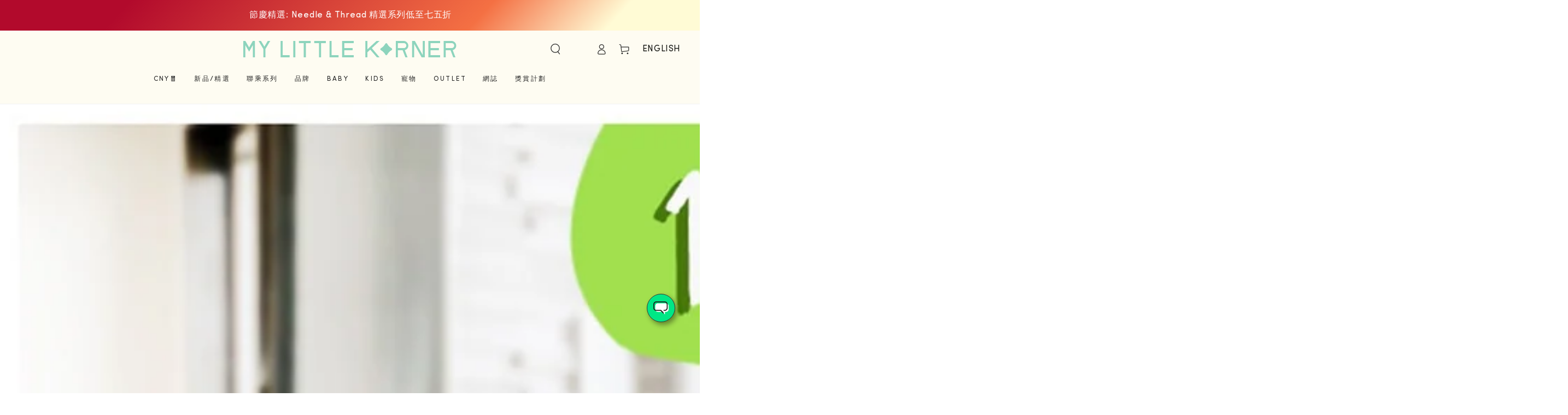

--- FILE ---
content_type: text/css
request_url: https://mylittlekorner.com/cdn/shop/t/94/assets/wave.aio.min.css?v=140002130617286726131750297668
body_size: 4956
content:
/*
Generated time: June 19, 2025 01:46
This file was created by the app developer. Feel free to contact the original developer with any questions. It was minified (compressed) by AVADA. AVADA do NOT own this script.
*/
html body{font-family:var(--font-body-family);margin:0}.hide--scrollbar::-webkit-scrollbar{display:none}.hide--scrollbar{-ms-overflow-style:none!important;scrollbar-width:none!important}.hide-mobile{display:none}@media (min-width:768px){.hide-mobile{display:block}}.hide-desktop{display:block}@media (min-width:768px){.hide-desktop{display:none}}.button.button--cta .label{padding-left:.5rem}@media screen and (min-width:990px){.header--top-center .header__left search-modal{display:none}.header--top-center .header__right search-modal{display:block}}@media screen and (max-width:768px){wvomni-floating-widget{display:none}}.dock__item.dock__item svg{width:1.8rem}.lang-switcher{margin-top:6px;margin-right:8px}.lang-switcher .ly-arrow{top:-3px}.lang-switcher.lang-switcher .ly-custom-dropdown-current{height:18px}.search__recommendation{display:none!important}.lightly-styled-select{position:relative}.lightly-styled-select select{padding-right:1.5rem;min-width:8rem}.lightly-styled-select::after{pointer-events:none;content:"";position:absolute;right:0;top:0;width:28px;height:100%;background-image:url("data:image/svg+xml,%3Csvg fill='rgb(0, 0, 0)' height='18' width='18' viewBox='0 0 24 24' xmlns='http://www.w3.org/2000/svg'%3E%3Cpath d='M7.41 7.84L12 12.42l4.59-4.58L18 9.25l-6 6-6-6z'/%3E%3Cpath d='M0-.75h24v24H0z' fill='none'/%3E%3C/svg%3E");background-repeat:no-repeat;background-position:1px center}.custom-checkbox{position:relative;display:block;padding-left:35px;margin-bottom:12px;cursor:pointer;user-select:none}.custom-checkbox input{position:absolute;opacity:0;cursor:pointer;height:0;width:0}.custom-checkbox .checkmark{position:absolute;top:1px;left:0;height:20px;width:20px;background-color:#eee;border-radius:4px}.custom-checkbox:hover input~.checkmark{background-color:#ccc}.custom-checkbox input:checked~.checkmark{background-color:rgb(var(--color-button-background))}.checkmark:after{content:"";position:absolute;display:none}.custom-checkbox input:checked~.checkmark:after{display:block}.custom-checkbox .checkmark:after{left:7px;top:3px;width:6px;height:12px;border:solid #fff;border-width:0 3px 3px 0;transform:rotate(45deg)}.button--soldout{box-shadow:none;border:none;opacity:1;background-color:rgba(var(--color-foreground),.5);color:rgb(var(--color-background))}.button--soldout:hover{background-color:rgba(var(--color-foreground),.5)}.product--thumbnail_slider_custom .product__media-gallery wave-thumbnail-slider .thumbnail-list__item .thumbnail[aria-current]:after{display:none!important}.product--thumbnail_slider_custom .product__media-gallery wave-thumbnail-slider .thumbnail-list::-webkit-scrollbar{display:none}.product--thumbnail_slider_custom .product__media-gallery wave-thumbnail-slider .thumbnail-list{-ms-overflow-style:none!important;scrollbar-width:none!important;box-shadow:none}.product--thumbnail_slider_custom .product__media-gallery wave-thumbnail-slider .thumbnail-list .thumbnail-list__item img{border:1px solid transparent}.product--thumbnail_slider_custom .product__media-gallery wave-thumbnail-slider .thumbnail-list .thumbnail-list__item.is-active img{border-color:rgb(var(--color-foreground))}.product--thumbnail_slider_custom .product__media-gallery wave-thumbnail-slider.hide-arrow-buttons{padding:0}.product--thumbnail_slider_custom .product__media-gallery wave-thumbnail-slider.hide-arrow-buttons .slider-button:disabled{display:none!important}.variant-picker--with-border-radius .product-form__input input[type=radio]+label{border-radius:var(--wave-custom-border-radius)!important}.variant-picker--with-border-radius .product-form__input input[type=radio]+label:not(.color__swatch):after{border-radius:var(--wave-custom-border-radius)!important}.link-with-icon .label,.product-form__input .form__popup .link .label{background-color:transparent;background-image:linear-gradient(to top,rgb(var(--color-link)) 0,rgb(var(--color-link)) 0),linear-gradient(to top,rgb(var(--color-border)) 0,rgb(var(--color-border)) 0);background-repeat:no-repeat;background-position:right bottom,right bottom;background-size:0 .1rem,100% .1rem;transition:background-size var(--duration-default) ease}.link-with-icon:hover .label,.product-form__input .form__popup .link:hover .label{background-position:left bottom,left bottom;background-size:100% .1rem,100% .1rem}product-form .product-form__buttons{flex-wrap:nowrap}product-form .product-form__quantity+.product-form__submit{width:auto;flex-grow:1;min-width:auto}.suggested-bundle{display:flex;gap:24px;text-decoration:none;color:inherit;border:1px solid rgb(var(--color-border));border-radius:10px;padding:12px;margin-bottom:12px}variant-radios .product-option{display:flex;gap:20px;align-items:center;margin-bottom:16px}variant-radios .product-option:last-of-type{margin-bottom:0}variant-radios .product-option img{width:92px;height:auto}.product-form__input.product-form__input{flex:1;min-width:auto}.product-item_wrap{border:1px solid rgb(var(--color-border));padding:12px;border-radius:12px}.product-item_wrap.is-active{border-color:rgb(var(--color-button-border))}.product-item_wrap .color-variant-wrapper,.product-item_wrap variant-radios{display:none}.product-item_wrap.is-active .color-variant-wrapper,.product-item_wrap.is-active variant-radios{display:block;margin-top:16px}.product-item_summary{display:flex;align-items:center;gap:32px}.product-item_summary h3{margin-bottom:12px}.product-item_summary img{width:100px;height:auto}.product-item_summary i,.suggested-bundle i{font-size:.8em;display:block}@media screen and (min-width:750px){.product--thumbnail_slider_custom .product__media-gallery{padding-left:72px;display:block;position:sticky;top:0;z-index:1}.product--thumbnail_slider_custom:not(.product--hide-thumbnails) .product__media-item:not(.is-active){display:none}[data-animate-image] .product--thumbnail_slider_custom use-animate[data-animate=fade-up]{transform:none}.product--thumbnail_slider_custom .thumbnail-slider{z-index:5;display:flex;align-items:center;justify-content:center;margin-top:3rem}.product--thumbnail_slider_custom .slider-mobile-gutter .slider-button{display:block!important}.product--thumbnail_slider_custom .product__media-gallery .thumbnail-slider{position:absolute;top:0;left:0;margin:0!important;display:block!important;height:calc((76px * 5) - (4 * 6px) + (34px * 2));overflow-y:auto;overflow-x:hidden;padding:35px 0}.product--thumbnail_slider_custom .product__media-gallery wave-thumbnail-slider .thumbnail-list{max-width:72px;overflow-y:auto;display:flex;flex-direction:column;gap:6px;height:100%;overflow-y:auto;box-shadow:none;padding-top:0;overflow-y:auto!important;overflow-x:hidden!important;scroll-snap-type:y mandatory!important;scroll-behavior:smooth!important}.product--thumbnail_slider_custom .product__media-gallery wave-thumbnail-slider .slider-buttons{top:0!important;left:0!important;display:block!important;width:100%!important;height:100%!important;transform:none!important;z-index:9999!important}.product--thumbnail_slider_custom .product__media-gallery wave-thumbnail-slider .slider-button{position:absolute;left:50%;transform:translateX(-50%)!important;z-index:99999}.product--thumbnail_slider_custom .product__media-gallery wave-thumbnail-slider .slider-button.slider-button--prev{top:0}.product--thumbnail_slider_custom .product__media-gallery wave-thumbnail-slider .slider-button.slider-button--next{bottom:0}.product--thumbnail_slider_custom .product__media-gallery wave-thumbnail-slider .slider-button.slider-button--prev svg{transform:rotate(-180deg)!important}.product--thumbnail_slider_custom .product__media-gallery wave-thumbnail-slider .slider-button.slider-button--next svg{transform:rotate(0)!important}}.multi-popup__container{display:flex;gap:30px;justify-content:center}.multi-popup__item:first-child{position:relative}.multi-popup__item:first-child::after{content:'';display:block;width:1px;height:60%;position:absolute;top:50%;right:-15px;transform:translateY(-50%);background-color:#1c1d1d}.multi-popup__item .link-with-icon .label{margin-bottom:0}@media screen and (min-width:750px) and (max-width:1100px){.multi-popup__item .link-with-icon .label{font-size:1.3rem}}@media screen and (max-width:749px){.link-with-icon .icon{width:1.5rem;height:1.5rem}.multi-popup__item .link-with-icon .label{font-size:1.2rem}}.quick-view .product__info-container{position:relative}.product__thumbs:empty{display:none}.product__thumb-item{border:2px solid transparent}.product__thumb-item a{position:relative;outline:0;display:inline-block;z-index:2;border:2px solid #e5e5e5}.product__thumb-item a.is-active,.product__thumb-item a:focus{border:2px solid rgb(var(--color-foreground))}.product__thumb-item a:active:before{content:none}.product__thumbs--beside .product__thumb-item{margin-bottom:8px}.grid__swatch__container{min-height:44px}.grid__swatch__container .swatch__button{--swatch-size:44px}.grid__swatch__container .swatch__button .siblings__swatch{margin:0;width:100%;height:100%}.grid__swatch__container .swatch__button .swatch__label::after{display:none}.grid__swatch__container .swatch__button .swatch__label[aria-selected=true] .siblings__swatch{border:1px solid #1c1d1d}.grid__swatch__container .swatch__button .sibling__image{width:100%;height:100%;min-width:auto}.product__grid__info .grid__swatch__container .tabs__arrow{top:50%;transform:translateY(-50%);margin-top:0}.product__grid__info .grid__swatch__container .tabs__arrow--prev{transform:scaleX(-1) translateY(-50%)}@media only screen and (min-width:768px){.product__grid--slides .flickity-slider>*{transition:none!important}.product__thumbs--beside .product__thumb-item{margin-bottom:15px}}.product__thumbs--beside .product__thumb-item:last-child{margin-bottom:0}.product__thumbs--below{margin-top:8px}@media only screen and (min-width:768px){.product__thumbs--below{margin-top:15px}}.product__thumbs--below .product__thumbs--scroller{overflow-x:scroll;white-space:nowrap;text-align:center}.product__thumbs--below .product__thumb-item{display:inline-block;vertical-align:middle;margin-right:8px;max-width:80px}@media only screen and (min-width:768px){.product__thumbs--below .product__thumb-item{margin-right:15px}}.product__thumbs--below .product__thumb-item:last-child{margin-right:0}.color-variant-wrapper{margin-bottom:20px}.color-variant-wrapper .product__thumbs{margin-top:0}.color-variant-wrapper .product__thumb{width:100%;height:100%;padding:0;overflow:hidden;border-radius:10px}.color-variant-wrapper .product__thumb img{width:100%;height:100%;object-fit:cover;object-position:center center}.color-variant-wrapper .product__thumb-item{height:65px;margin-right:2px}.color-variant-wrapper .product__thumb-item .image-wrap{height:100%;aspect-ratio:4/5}.variant-wrapper .variant__label{display:flex;align-items:center;justify-content:space-between}.variant-wrapper .size-chart__standalone{margin:0}.label,label:not(.variant__button-label):not(.text-label){font-size:calc(var(--typeBaseSize) - 2px);text-transform:uppercase;margin-bottom:10px}.color-variant-wrapper label.variant__label{font-size:1.4rem}.variant__label-info{text-transform:uppercase}variant-radios .variant-input-wrapper .form__label,variant-selects .variant-input-wrapper .form__label{display:flex;justify-content:space-between}variant-radios .variant-input-wrapper .form__popup,variant-selects .variant-input-wrapper .form__popup{margin:0;width:auto}.variant-picker--with-border-radius .product-form__input input[type=radio]+label{font-size:1.2rem}@media screen and (max-width:500px){.product-form__input.product-form__input input[type=radio]+label{margin-right:.5rem}}.product__accordion .accordion__content.accordion__content--no-max-height{max-height:none}.key-benefit__list{display:flex;flex-wrap:wrap;max-width:none;margin:auto;gap:10px;justify-content:center}.key-benefit__item{width:calc(33% - 10px);display:flex;align-items:center}.key-benefit__item img{width:40%;height:auto;object-fit:contain}.key-benefit__item p{margin-top:0;text-align:center;margin-bottom:0;width:60%}.header__heading-logo{height:var(--image-logo-height)}.header__icon{width:4.2rem}@media only screen and (max-width:425px){.header{grid-template-columns:1fr 3fr 3fr}.header__right{gap:4px}.header__icon{width:4rem}}.list-menu-child .header__menu-item{padding-top:0!important;padding-bottom:0!important}.list-menu-child .header__menu-item .label{margin-bottom:5px}.header--with-border-radius .list-mega-menu .mega-menu__item-link .media img{border-radius:var(--wave-custom-border-radius);overflow:hidden}.is-megamenu>.list-menu-dropdown::before{content:'';position:absolute;height:1px;width:100%;top:12px;background-color:rgb(var(--color-base-accent))}menu-tab{display:flex;flex:1;gap:32px}menu-tab .tab-pane{display:none}menu-tab .tab-pane.is-active{display:flex;flex:1;gap:24px}menu-tab .tab-title{padding:12px 20px;transition:all 250ms ease-in-out;margin-bottom:0;display:flex;align-items:center;justify-content:space-between;gap:8px;min-width:20ch}menu-tab .tab-title svg{height:16px;visibility:hidden;margin-bottom:2px}menu-tab .tab-title.is-active svg{visibility:visible}menu-tab .tab-title.is-active{background-color:rgb(var(--color-base-accent));color:rgb(var(--color-button-text))}.list-menu-child.js-injected-img{display:flex;flex-wrap:wrap;gap:0 16px;align-items:center;justify-content:space-around;padding-right:24px}.list-menu-child.js-injected-img li{width:calc(50% - 8px)}@media screen and (min-width:1200px){.mega-menu__promo.mega-menu__promo{flex:0 0 24rem}}.multicolumn-card .media-wrapper{background-color:transparent}.multicolumn-card .multicolumn-card__image-wrapper--with-border-radius .media{border-radius:var(--wave-custom-border-radius);overflow:hidden}.image-with-text .media .image-fit{max-width:var(--image-max-width);height:auto}.image-with-text.zoom-from--middle .media .image-fit{top:50%;left:50%;transform:translate(-50%,-50%)}.image-with-text--with-border-radius .media-wrapper .media{border-radius:var(--wave-custom-border-radius);overflow:hidden}@media only screen and (min-width:768px){.image-with-text.zoom-from--middle .media.media--adapt{padding-bottom:0;height:auto}.image-with-text.zoom-from--middle .media.media--adapt{display:flex;justify-content:center;align-items:center}.image-with-text .media.media--adapt .image-fit{transform:none;position:static}.image-with-text .image-with-text__content{padding-top:1rem!important;padding-bottom:1rem!important}}.footer--border-top{border-top:.1rem solid var(--color-footer-border)!important}.newsletter-form .field__input{border-color:rgb(var(--color-border))!important}.footer__image-badge{margin-top:1rem}.footer__image-badge img{height:auto}.footer__content-right .grid__item{max-width:calc(70% - var(--grid-horizontal-spacing)/ 2)}.footer__content-right .grid__item--empty{max-width:calc(30% - var(--grid-horizontal-spacing)/ 2)}@media only screen and (min-width:750px){.footer__content-left--alt+.footer__content-right .accordion{max-width:none!important}}@media only screen and (max-width:749px){.footer__image-badge{display:flex;justify-content:center}}@media only screen and (min-width:750px){.tab-collage__card-image.card-image--full-height{min-height:100%}.tab-collage__card-image.card-image--full-height>img{min-width:100%;min-height:100%;width:auto;height:auto;max-width:none;top:50%;left:50%;transform:translate(-50%,-50%)}}@media only screen and (min-width:750px){.banner__content .banner__box{width:100%;max-width:var(--video-hero-max-width-content)}}.gallery--with-border-radius .gallery__item .gallery__card{border-radius:var(--wave-custom-border-radius);overflow:hidden}.card--product+.card-information .card-information__top{flex-direction:column-reverse}.card--product+.card-information .card-information__top .card-article-info+.card__colors{width:100%}.card-information__wrapper .card__colors--large .color-swatch{width:4.6rem;height:4.6rem}.card-information__wrapper .card__colors--large .color-swatch a:before{width:4.9rem;height:4.9rem}@media screen and (hover:hover) and (min-width:750px){.card-information__button .button{will-change:auto!important}}@media only screen and (min-width:750px){.cursor--drag[is=scroll-snap-slider] .card__media{cursor:pointer!important}}.js-filter .facets__list .facet-checkbox{font-size:1.4rem;margin-bottom:0;text-transform:none}.js-filter .facets__list .facets__item{padding-bottom:0}.facet-filters .js-filter .button-show-more{padding-top:1rem}.facet-filters .js-filter .button-show-more .show-less-icon svg,.facet-filters .js-filter .button-show-more .show-more-icon svg{width:1.2rem;height:1.2rem}.facet-filters .js-filter[aria-expanded=true] .button-show-more .show-more-icon{display:none}.facet-filters .js-filter[aria-expanded=false] .button-show-more .show-less-icon{display:none}.facets__list--swatch-label .facets__item .color__swatch:after{background:0 0}.facets__list--swatch-label .facets__item .color__swatch:before{width:calc(100% - 2px);height:calc(100% - 2px);background-size:contain;background-position:center;background-repeat:no-repeat}.collection-hero__title+.collection-hero__description{font-size:1.4rem!important}.mobile-facets__main .mobile-facets__list .mobile-facets__label{margin-bottom:0}.sorting .facets__item{padding-bottom:0}.sorting .facets__item:last-child{padding-bottom:1rem}.sorting label.facet-checkbox{margin-bottom:0}.sorting label.facet-checkbox .label{margin-bottom:0;text-transform:capitalize;font-size:1.4rem}.collection .product-grid .grid__item{flex-grow:0}@media screen and (min-width:750px){.collection-hero--bottom .collection-hero__title{position:static!important;color:rgb(var(--color-heading))!important;margin:3rem 0 0}.collection-hero--bottom .collection-hero__title+.collection-hero__description{padding-top:1.5rem!important}#MainContent .collection-hero--bottom .collection-hero__image-container:before,.collection-hero--bottom .collection-hero__image-container:after{display:none}.collection-hero__title+.collection-hero__description{font-size:1.6rem!important}}.rich-text--colored.rich-text--no-x-padding{padding-left:0;padding-right:0}.page-content--center{text-align:center}.page-content--center table{margin-left:auto;margin-right:auto}.page-content--center .rte{text-align:start}.contact .grid__item:nth-child(2){flex:0}.contact .grid__item:nth-child(2) p.h3{white-space:nowrap}.accordion .summary{line-height:1;padding:1.5rem 0}footer .details[open] .summary{margin-bottom:1.5rem}footer .details[empty] .summary{padding:0}@media screen and (min-width:750px){footer .details[open] .summary{margin-bottom:2.5rem}footer .details .summary{cursor:default}footer .details[open] .summary~*{animation:none}.footer .accordion .summary{padding:0}footer .details[empty] .summary{margin-bottom:0}}@media screen and (max-width:749px){footer .details[empty] .summary~*{padding-top:1.5rem}}#tdf_rec_cart{display:none!important}.cart-drawer-container .cart-drawer{height:100vh!important}.mini-cart__navigation.mini-cart__navigation:empty:before{display:none}@supports (height:100dvh){.cart-drawer-container .cart-drawer{height:100dvh}}@media screen and (min-width:750px){.template-search__search .predictive-search__result-group:first-child{flex-grow:1!important}}.swym-wishlist{text-decoration:none}i.icon-swym-wishlist{font-family:swym-font;font-style:normal;vertical-align:middle}i.icon-swym-wishlist+span{vertical-align:middle}i.icon-swym-wishlist:after{content:'';font-size:130%;line-height:18px;text-align:center;display:inline;position:absolute;top:2px}.swym-wishlist-cta{display:inline-block;text-indent:0;min-width:14ch}@media screen and (max-width:750px){.swym-wishlist-button-bar{position:relative;left:-8px}}.swym-btn-container{flex:1}.swym-btn-container[data-position=default] .swym-add-to-wishlist.swym-iconbtnlink::after{line-height:16px}.swym-ready i.icon-swym-wishlist:after{content:'\f004';color:#65baaf}.swym-ui-component.swym-ui-component .swym-wishlist-product-detail-tab-bar{background:0 0;box-shadow:none}.collection__top-filter{display:flex;gap:16px;width:100%;overflow:auto;max-width:var(--boostsd-general-page-width-desktop);margin-left:auto;margin-right:auto;margin-top:32px;margin-bottom:-60px}.collection__top-filter-item{flex-shrink:0;width:calc(calc(100% - calc(16px*7))/ 8);min-width:128px;aspect-ratio:4/5;display:inline-block;background-size:cover;background-repeat:no-repeat;background-position:center}.boost-sd__quick-view-product-image{display:block!important}.boost-sd__button--select-option{border-radius:0;min-width:auto}.boost-sd__button--round{border-radius:var(--button-radius)}.boost-sd__button--quick-view .boost-sd__icon{background-image:url("data:image/svg+xml,%3Csvg width='24' height='24' viewBox='0 0 24 24' fill='none' xmlns='http://www.w3.org/2000/svg'%3E%3Cpath d='M20.9458 11.76C20.9233 11.7 20.2858 10.29 18.8758 8.8725C16.9933 6.9975 14.6158 6 11.9983 6C9.38078 6 7.00328 6.9975 5.12078 8.8725C3.71078 10.29 3.07328 11.7 3.05078 11.76C3.0173 11.8356 3 11.9173 3 12C3 12.0827 3.0173 12.1644 3.05078 12.24C3.07328 12.3 3.71078 13.71 5.12078 15.1275C7.00328 17.0025 9.38078 18 11.9983 18C14.6158 18 16.9933 17.0025 18.8758 15.1275C20.2858 13.71 20.9233 12.3 20.9458 12.24C20.9793 12.1644 20.9966 12.0827 20.9966 12C20.9966 11.9173 20.9793 11.8356 20.9458 11.76ZM11.9983 16.8C9.68829 16.8 7.67078 15.96 6.00578 14.3025C5.31768 13.6248 4.73384 12.8489 4.27328 12C4.73321 11.1485 5.31709 10.37 6.00578 9.69C7.67078 8.04 9.68829 7.2 11.9983 7.2C14.3083 7.2 16.3258 8.04 17.9908 9.69C18.6795 10.37 19.2634 11.1485 19.7233 12C19.1833 13.0125 16.8283 16.8 11.9983 16.8ZM11.9983 8.4C11.2863 8.4 10.5902 8.61114 9.99823 9.00671C9.40621 9.40228 8.94479 9.96453 8.67232 10.6223C8.39984 11.2802 8.32855 12.004 8.46746 12.7023C8.60636 13.4007 8.94923 14.0421 9.4527 14.5456C9.95617 15.0491 10.5976 15.3919 11.296 15.5308C11.9943 15.6697 12.7181 15.5984 13.3759 15.326C14.0338 15.0535 14.596 14.5921 14.9916 14.0001C15.3871 13.408 15.5983 12.712 15.5983 12C15.5983 11.0452 15.219 10.1295 14.5439 9.45442C13.8687 8.77928 12.9531 8.4 11.9983 8.4ZM11.9983 14.4C11.5236 14.4 11.0596 14.2592 10.6649 13.9955C10.2702 13.7318 9.96262 13.357 9.78097 12.9184C9.59932 12.4799 9.55179 11.9973 9.6444 11.5318C9.737 11.0662 9.96558 10.6386 10.3012 10.3029C10.6369 9.9673 11.0645 9.73872 11.5301 9.64612C11.9956 9.55351 12.4782 9.60104 12.9167 9.78269C13.3553 9.96434 13.7301 10.272 13.9938 10.6666C14.2575 11.0613 14.3983 11.5253 14.3983 12C14.3963 12.6359 14.1428 13.2452 13.6932 13.6949C13.2435 14.1445 12.6342 14.398 11.9983 14.4Z' fill='%2365baaf'/%3E%3C/svg%3E")}.boost-sd__button--result,.boost-sd__search-form-submit-btn{background-color:rgb(var(--color-base-accent));font-family:inherit}.boost-sd__button--close rect{fill:rgb(var(--color-base-accent))}.boost-sd__search-form-wrapper{background-color:#fff}.boost-sd__search-form-input[type=search]{background-color:#f4f4f4}.boost-sd__quick-view-btn{margin-bottom:24px}.boost-sd__quick-view-details-link{display:block}.label,label:not(.variant__button-label):not(.text-label){border-radius:var(--button-radius)}.boost-sd__radio-label--selected:not(.boost-sd__radio-label--hide-text){background-color:#454545}.boost-sd__filter-product-list .quick-view.quick-view img{display:block}.boost-sd__product-image{padding:var(--card-image-padding);border-radius:calc(var(--card-radius) - var(--card-border-width) - var(--card-image-padding))}.boost-sd__product-item quick-view-button{border-radius:min(var(--button-radius),.8rem);padding:.6rem 1.2rem;min-width:16rem}.card-information__button.card-information__button{margin-right:0}.boost-sd__search-widget-init-wrapper{right:35px;left:35px!important}@media only screen and (min-width:1600px){.boost-sd__search-widget-init-wrapper{right:16rem;left:16rem!important}}.boost-sd__instant-search-results--two-column.boost-sd__instant-search-results--product-type-list.boost-sd__instant-search-results--product-per-row-2 .boost-sd__instant-search-column--products{flex:1}.boost-sd__suggestion-queries-item-product--left{width:120px}.boost-sd__suggestion-queries-item-product--right{width:calc(100% - calc(120px + 16px))}.boost-sd__instant-search-results--two-column.boost-sd__instant-search-results--product-type-grid .boost-sd__instant-search-column--products{width:100%}.boost-sd__instant-search-results--mobile-style1.boost-sd__instant-search-results--product-type-grid .boost-sd__suggestion-queries-item-product--left:before,.boost-sd__instant-search-results--two-column.boost-sd__instant-search-results--product-type-grid .boost-sd__suggestion-queries-item-product--left:before{padding-top:100%}@media screen and (min-width:750px){.search-modal.search-modal.searching{height:auto}}@media only screen and (min-width:992px){.boost-sd__instant-search-results{max-height:65vh!important;max-width:1600px;margin:0 auto}.boost-sd-layout{display:flex;max-width:var(--page-width)}}.boost-sd__product-count,.boost-sd__product-label--sale{display:none}

--- FILE ---
content_type: text/css
request_url: https://mylittlekorner.com/cdn/shop/t/94/assets/component-list-payment.aio.min.css?v=143091945474229825231750297610
body_size: -627
content:
/*
Generated time: June 19, 2025 01:46
This file was created by the app developer. Feel free to contact the original developer with any questions. It was minified (compressed) by AVADA. AVADA do NOT own this script.
*/
.list-payment{display:flex;flex-wrap:wrap;justify-content:center;margin:-.5rem 0;padding:0}@media screen and (min-width:750px){.list-payment{justify-content:flex-end;margin:-.5rem}}.list-payment__item{align-items:center;display:flex;padding:.5rem}

--- FILE ---
content_type: text/javascript
request_url: https://cdn.boostcommerce.io/widget-integration/theme/customization/my-little-korner.myshopify.com/EWg4DEYV92/customization-1756268941092.js
body_size: 730
content:
/*********************** Custom JS for Boost AI Search & Discovery  ************************/
window.__BoostCustomization__ = (window.__BoostCustomization__ ?? []).concat([
    (componentRegistry) => {
        componentRegistry.useComponentPlugin('ProductLabel', {
            name: 'Modify Product Label',
            enabled: true,
            apply: () => ({
                className: 'extra-class',
                props: (props) => {
                    props.label += ' Boost'; // Modify props
                    return props;
                },
                style: {
                    color: 'red', // Modify styles
                },
                render(elementModel, currentRenderElement) {
                    return currentRenderElement;
                },
                beforeRender(element) {},
                afterRender(element) {},
                // Commonly used for customization
            }),
        });
    }
]);


/* Start https://clearerio.atlassian.net/browse/BOOST-11345 */
function afterGetSuggestionSearch() {
    // Add custom behavior after getting search suggestions
    if (Shopify.country == 'CA') {
        document.querySelector('body').classList.add('boost-sd__ca');
        setTimeout(function () {
            const collectionResults = document.querySelectorAll('.boost-sd__suggestion-queries-group:has(.boost-sd__suggestion-queries-header--collections) .boost-sd__suggestion-queries-list .boost-sd__suggestion-queries-item');
            collectionResults.forEach(function (collectionEl) {
                const collectionElId = collectionEl.getAttribute('data-isw-collection-id');
                const ajaxHref = 'https://services.mybcapps.com/bc-sf-filter/filter?shop=my-little-korner.myshopify.com&build_filter_tree=true&page=1&limit=1&event_type=init&pg=collection_page&collection_scope=' + collectionElId + '&country=' + Shopify.country;
                fetch(ajaxHref).then(response => {
                    if (!response.ok) {
                        throw new Error(`HTTP error! status: ${response.status}`);
                    }
                    return response.json(); // Or .text() for plain text
                }).then(data => {
                    if (data.total_product > 0) {
                        const targetEls = document.querySelectorAll('li[data-isw-collection-id="' + collectionElId + '"]');
                        targetEls.forEach(function (targetEl) {
                            targetEl.classList.remove('boost-sd__hide');
                            targetEl.classList.add('boost-sd__block');
                        });
                    } else {
                        const targetEls = document.querySelectorAll('li[data-isw-collection-id="' + collectionElId + '"]');
                        targetEls.forEach(function (targetEl) {
                            targetEl.classList.remove('boost-sd__block');
                            targetEl.classList.add('boost-sd__hide');
                        });
                    }
                }).catch(error => {
                    // console.error("Fetch error:", error);
                });
            });
        }, 300);
    } else { 
        document.querySelector('body').classList.add('boost-sd__non-ca');
    }
}
boostWidgetIntegration.regisCustomization(afterGetSuggestionSearch, 'instantSearch');
/* End https://clearerio.atlassian.net/browse/BOOST-11345 */

--- FILE ---
content_type: application/javascript
request_url: https://d33a6lvgbd0fej.cloudfront.net/bXktbGl0dGxlLWtvcm5lci5teXNob3BpZnkuY29t/freegifts_data_1756397114.min.js
body_size: 18643
content:
eval(function(p,a,c,k,e,d){e=function(c){return(c<a?'':e(parseInt(c/a)))+((c=c%a)>35?String.fromCharCode(c+29):c.toString(36))};if(!''.replace(/^/,String)){while(c--){d[e(c)]=k[c]||e(c)}k=[function(e){return d[e]}];e=function(){return'\\w+'};c=1};while(c--){if(k[c]){p=p.replace(new RegExp('\\b'+e(c)+'\\b','g'),k[c])}}return p}('2I.2H={"2G":[{"6":4,"o":n,"21":"1W 2F 2E 2D Y","20":2,"1Z":{"1Y":2,"1X":2},"1T":2,"1S":"1e-1R-2C:2B:25.1d","1Q":2,"1P":2,"1O":{"1b":{"a":"c","1c":3},"1N":[],"1M":"b","b":{"a":"c","2A":"3% 12 q 11","1c":3,"2z":5},"1L":5,"1K":"10","1J":5,"10":1,"1I":[]},"1H":{"a":"1G","1F":5},"1E":{"1D":{"1C":"1B","1A":["1z"]},"2y":{"2x":{"17":0,"19":0},"2w":2,"2v":2,"2u":0}},"1y":1,"1x":5,"a":"Z","1w":0,"1v":2,"1u":{"1t":"2t-2s","a":"Z","1p":2,"1s":{"2r":5},"1r":{"Y":1a,"1q":1a,"q":5}},"1o":[{"m":"\\l\\k 3% 12 q 11 (3% j)","i":"b-4","h":"b-4-e","9":"F:\\/\\/E.D.C\\/B-A-z\\/y-x-w\\/v.u","7":2,"8":4,"1n":[{"6":14,"W":13,"8":4,"V":0,"7":2,"U":2,"T":"S R","Q":0,"P":2,"O":3,"N":"c","M":0,"9":"F:\\/\\/E.D.C\\/B-A-z\\/y-x-w\\/v.u","L":{"p":4,"J":14},"H":{"6":13,"o":n,"m":"\\l\\k 3% 12 q 11 (3% j)","i":"b-4","h":"b-4-e","9":"F:\\/\\/E.D.C\\/B-A-z\\/y-x-w\\/v.u","7":2,"8":4}}]}],"1m":[{"6":2q,"p":4,"19":"1.X","17":2,"1l":"1k","1j":[],"1i":2}],"1h":[{"6":14,"W":13,"8":4,"V":0,"7":2,"U":2,"T":"S R","Q":0,"P":2,"O":3,"N":"c","M":0,"9":"F:\\/\\/E.D.C\\/B-A-z\\/y-x-w\\/v.u","L":{"p":4,"J":14},"H":{"6":13,"o":n,"m":"\\l\\k 3% 12 q 11 (3% j)","i":"b-4","h":"b-4-e","9":"F:\\/\\/E.D.C\\/B-A-z\\/y-x-w\\/v.u","7":2,"8":4}}]},{"6":K,"o":n,"21":"2p t s 1V 1U 2o","20":2,"1Z":{"1Y":2,"1X":"1W 2n 1V 1U Y ("},"1T":"2m 2l: 2k 2j 2i 2h t s 2g 2f 2e 2d 2c.","1S":"1e-1R-2b:18:2a.1d","1Q":"1e-29-28:X:X.1d","1P":2,"1O":{"1b":{"a":"c","1c":3},"1N":[],"1M":"1b","b":[],"1L":5,"1K":"10","1J":5,"10":1,"1I":[{"27":[16],"7":d}]},"1H":{"a":"1G","1F":5},"1E":{"1D":{"1C":"1B","1A":["1z"]}},"1y":1,"1x":5,"a":"Z","1w":0,"1v":2,"1u":{"1t":2,"a":"Z","1s":[],"1r":{"Y":5,"1q":1a,"q":5},"1p":2},"1o":[{"m":"\\l\\k 15 t s (3% j)","i":"g-f","h":"g-f-e","9":2,"7":r,"8":d,"1n":[{"6":I,"W":G,"8":d,"V":16,"7":r,"U":1g,"T":"S R","Q":1f,"P":2,"O":3,"N":"c","M":0,"9":2,"L":{"p":K,"J":I},"H":{"6":G,"o":n,"m":"\\l\\k 15 t s (3% j)","i":"g-f","h":"g-f-e","9":2,"7":r,"8":d}}]}],"1m":[{"6":26,"p":K,"19":"1.X","17":2,"1l":"1k","1j":[],"1i":2}],"1h":[{"6":I,"W":G,"8":d,"V":16,"7":r,"U":1g,"T":"S R","Q":1f,"P":2,"O":3,"N":"c","M":0,"9":2,"L":{"p":K,"J":I},"H":{"6":G,"o":n,"m":"\\l\\k 15 t s (3% j)","i":"g-f","h":"g-f-e","9":2,"7":r,"8":d}}]}],"24":[],"23":[],"22":[]};',62,169,'||null|100|111770|false|id|product_shopify_id|original_product_shopify_id|thumbnail|type|shipping_discount|percentage|9061748769024|sca_clone_freegift|pad|sweat|clone_product_handle|original_product_handle|off|udf81|ud83c|title|28922|shop_id|offer_id|shipping|9150752391424|Pad|Sweat|png|shipping_product|delete|not|do|trial|files|shopify|net|cloudfront|d33a6lvgbd0fej|https|228480|gift_product|567214|gift_item_id|112450|pivot|price|discount_type|discount_value|original_compare_at_price|original_price|Title|Default|variant_title|variant_shopify_id|original_variant_shopify_id|gift_product_id|00|order|default|number_of_gift_can_receive|fee|OFF|226648|561297|Baby|46549691400448|max_amount||min_amount|true|discount|value|000000Z|2025|30|46928246210816|gift_items|is_multiply|product_narrow|number_of_products|unit|offer_conditions|variants|gift_products|metafields|product|combinations|custom_code|code|shopify_discount_settings|deleted_at|has_cloned_product|stop_lower_priority|priority|CA|value_customer_locations|include|type_customer_locations|customer_locations|sub_conditions|status|variant|gift_should_the_same|original_products_to_clone|cal_gift_for_other_rules|customer_will_receive|auto_add_all_gifts|discount_method|gift_card|gift_settings|condition_relationship|end_time|08|start_time|promotion_message|any|upon|Free|today_offer_title|offer_link|config|offer_description|offer_name|discounts|upsells|bundles||120037|variants_ids|29T16|09|39|19T10|randomly|out|sent|be|will|the|of|color|The|note|Please|Sweatpad|purchase|free|119339|enabled|GFSE0m37|BOGOS|have_not_got_gift_from_this_offer|total_spend_on_order_history|total_spent_on_last_order|number_of_order|customer_order_history|create_product|label|37|15T09|first|for|Shipping|offers|fgData|window'.split('|'),0,{}))
;/* END_FG_DATA */ 
 "use strict";(()=>{window.fgGiftIcon=typeof fgGiftIcon=="string"&&fgGiftIcon;window.fgWidgetIconsObj=typeof fgWidgetIconsObj<"u"&&fgWidgetIconsObj;window.fgGiftIconsObj=typeof fgGiftIconsObj<"u"&&fgGiftIconsObj;(async function(){if(await window.initBOGOS_HEADLESS?.(),window.BOGOS_CORE??={env:{},helper:{},variables:{}},window.FGSECOMAPP={...window.FGSECOMAPP,productsInPage:{},productsByID:{},arrOfferAdded:[],bogos_discounts_apply:[],cartItems:Object.values(window.Shopify?.cartItems??{}),SHOPIFY_CART:{item_count:0},offers:[],bundles:[],upsells:[],discounts:[]},window.SECOMAPP??={current_template:"none",current_code:void 0,freegiftProxy:"/apps/secomapp_freegifts_get_order?ver=3.0",bogosCollectUrl:void 0,bogosIntegrationUrl:void 0,customer:{tags:[],orders:[],last_total:0,freegifts:[],freegifts_v2:[]},activateOnlyOnePromoCode:!1,getQueryString:()=>{},getCookie:()=>{},setCookie:()=>{},deleteCookie:()=>{},fgData:{}},window.BOGOS??={block_products:{}},window.Shopify=window.Shopify||{},window.ShopifyAPI=window.ShopifyAPI||{},window.fgData={...window.fgData,...SECOMAPP.fgData,offers:window.fgData?.offers??[],bundles:window.fgData?.bundles??[],upsells:window.fgData?.upsells??[]},window.fgData?.appearance?.gift_icon?.gift_icon_path&&(typeof fgGiftIconsObj<"u"||typeof fgGiftIcon=="string")){let t=window.fgData.appearance.gift_icon.shopify_gift_icon_path;window.fgData.appearance.gift_icon.gift_icon_path=fgGiftIconsObj[t]??(fgGiftIcon||t)}if(window.fgData?.appearance?.today_offer?.shopify_widget_icon_path&&typeof fgWidgetIconsObj<"u"){let t=window.fgData.appearance.today_offer.shopify_widget_icon_path;window.fgData.appearance.today_offer.widget_icon_path=fgWidgetIconsObj[t]??t}FGSECOMAPP.fgSettings=window.fgData?.settings??{},FGSECOMAPP.fgAppearance=window.fgData?.appearance??{},FGSECOMAPP.fgTranslation=window.fgData?.translation??{},FGSECOMAPP.fgIntegration=window.fgData?.integration??{},FGSECOMAPP.fgIntegration={...FGSECOMAPP.fgIntegration,theme:{pubsub:!1}},FGSECOMAPP.storefront={...window.fgData?.storefront},FGSECOMAPP.variables={integration_apps:[],constants:{sca_offers_added:"sca_offers_added",sca_products_info:"sca_products_info",bogos_discounts_apply:"bogos_discounts_apply",FGSECOMAPP_HIDDEN_GIFT_POPUP:"FGSECOMAPP_HIDDEN_GIFT_POPUP",bogos_judgeme_ratings:"bogos_judgeme_ratings"},scaHandleConfigValue:{...Shopify?.scaHandleConfigValue},isCheckout:!1,isHeadless:window.BOGOS_CORE?.env?.is_headless??!1,RATE_PRICE:window.BOGOS_CORE?.env?.is_headless?1:100,isCartPage:window.location.href.includes("/cart"),textView:{},sca_fg_codes:[],Shopify:{...window.Shopify,sca_fg_price:Shopify?.sca_fg_price??"discounted_price",...SECOMAPP.variables,...window.BOGOS}},FGSECOMAPP.CUSTOM_EVENTS={START_RENDER_APP:"fg-app:start",END_RENDER_APP:"fg-app:end",BOGOS_FETCH_CART:"bogos:fetch-cart",GIFT_UPDATED:"fg-gifts:updated",SHOW_GIFT_SLIDER:"fg-gifts:show-slider",BOGOS_FG_CART_MESSAGE:"bogos:message"},FGSECOMAPP.helper={Glider:window.Glider||function(){console.warn("BOGOS track: Glider not found")},reRenderCartCustom:Shopify?.reRenderCartCustom??void 0};let k={JUDGEME_STAR_RATING_PREVIEW_BADGE:`<div class="bogos-judgeme-integration-review-widget" data-bogos-product-id="{{ bogos_product_id }}">
                <div style='display:none' class='jdgm-prev-badge' data-average-rating="{{ judgeme_average_rating }}"> 
                    {{ judgeme_average_rating_el }}
                </div>
            </div>`};class v{static MONEY_FRAGMENT=`
        fragment Money_BOGOS on MoneyV2 {
            currencyCode
            amount
        }
        `;static DISCOUNT_ALLOCATION=`
        fragment DiscountAllocation_BOGOS on CartDiscountAllocation {
            discountedAmount {
                ...Money_BOGOS
            }
            ...on CartAutomaticDiscountAllocation {
                title
            }
            ...on CartCustomDiscountAllocation {
                title
            }
            ...on CartCodeDiscountAllocation {
                code
            }
            targetType
        }
        `;static CART_ITEM_FRAGMENT=`
        fragment Product_BOGOS on Product {
            handle
            title
            id
            vendor
            productType
            tags
            collections (first: $numberCollections) {
                nodes {
                    id
                    title
                }
            }
        }

        fragment SellingPlanAllocation_BOGOS on SellingPlanAllocation {
            sellingPlan {
                id
            }
        }

        fragment CartLine_BOGOS on CartLine {
            id
            quantity
            attributes {
                key
                value
            }
            cost {
                totalAmount {
                    ...Money_BOGOS
                }
                amountPerQuantity {
                    ...Money_BOGOS
                }
                compareAtAmountPerQuantity {
                    ...Money_BOGOS
                }
                subtotalAmount {
                    ...Money_BOGOS
                }
            }
            sellingPlanAllocation {
                ...SellingPlanAllocation_BOGOS
            }
            discountAllocations {
                ...DiscountAllocation_BOGOS
            }
            merchandise {
                ... on ProductVariant {
                    id
                    availableForSale
                    compareAtPrice {
                        ...Money_BOGOS
                    }
                    price {
                        ...Money_BOGOS
                    }
                    requiresShipping
                    title
                    image {
                        id
                        url
                        altText
                        width
                        height
                    }
                    product {
                        ...Product_BOGOS
                    }
                    selectedOptions {
                        name
                        value
                    }
                }
            }
        }
        `;static CART_INFO_FRAGMENT=`
        ${this.CART_ITEM_FRAGMENT}

        fragment CartDetail_BOGOS on Cart {
            id
            checkoutUrl
            totalQuantity
            buyerIdentity {
                countryCode
                email
                phone
            }
            lines(first: $numCartLines) {
                nodes {
                    ...CartLine_BOGOS
                }
            }
            cost {
                subtotalAmount {
                    ...Money_BOGOS
                }
                totalAmount {
                    ...Money_BOGOS
                }
            }
            discountAllocations {
                ...DiscountAllocation_BOGOS
            }
            note
            attributes {
                key
                value
            }
            discountCodes {
                code
                applicable
            }
        }
        `;static CART_QUERY_FRAGMENT=`
        ${this.MONEY_FRAGMENT}
        ${this.CART_INFO_FRAGMENT}
        ${this.DISCOUNT_ALLOCATION}

        query Cart_BOGOS (
            $cartId: ID!,
            $numCartLines: Int,
            $numberCollections: Int,
            $country: CountryCode,
            $language: LanguageCode
        ) @inContext(country: $country, language: $language) {
            cart(id: $cartId) {
                ...CartDetail_BOGOS
            }
        }
        `;static CART_APPLY_DISCOUNT_CODES=`
        mutation cartDiscountCodesUpdate($cartId: ID!, $discountCodes: [String!]) {
            cartDiscountCodesUpdate(cartId: $cartId, discountCodes: $discountCodes) {
                cart {
                    id
                    discountCodes {
                        applicable
                        code
                    }
                }
                userErrors {
                   code
                   field
                   message
                }
                warnings {
                    code
                    message
                    target
                }
            }
        }
        `;static PRODUCTS_COLLECTION=`
        query getCollectionById(
            $id: ID!, 
            $first: Int,  
            $filters: [ProductFilter!],
            $country: CountryCode,
            $language: LanguageCode, 
            $after: String,
        ) @inContext(country: $country, language: $language) {
            collection(id: $id) {
                products (first: $first, after: $after, filters: $filters) {
                    nodes {
                        id
                        title
                        handle
                        tags
                        productType
                        vendor
                        availableForSale
                        featuredImage {
                            url
                        }
                        variants (first: 250) {
                            nodes {
                                availableForSale
                                id
                                price {
                                   amount 
                                }
                                compareAtPrice {
                                    amount
                                }
                                title
                                image {
                                    url
                                }
                            } 
                        }
                    }
                    pageInfo {
                        hasNextPage
                        endCursor
                    }
                }
            }
        }
        `;static GET_PRODUCTS=`
        query getProducts(
            $first: Int, 
            $query: String,  
            $country: CountryCode, 
            $language: LanguageCode,
            $after: String
        ) @inContext(country: $country, language: $language) {
            products(first: $first, after: $after, query: $query) {
                nodes {
                    id
                    title
                    handle
                    tags
                    productType
                    vendor
                    featuredImage {
                        url
                    }
                    availableForSale
                    priceRange {
                        maxVariantPrice {
                            amount
                        }
                    }
                    compareAtPriceRange {
                        maxVariantPrice {
                            amount
                        }
                    }
                    variants(first: 250) {
                        nodes {
                            availableForSale
                            id
                            price {
                                amount
                            }
                            compareAtPrice {
                                amount
                            }
                            title
                            image {
                                url
                            }
                        }
                    }
                }
                pageInfo {
                    hasNextPage
                    endCursor
                }
            }    
        }`;static GET_PRODUCTS_BY_NODE=`
        query getProductsNode(
            $ids: [ID!]!, 
            $country: CountryCode, 
            $language: LanguageCode,
        ) @inContext(country: $country, language: $language) {
            nodes(ids: $ids) {
                ...on Product {
                    id
                    title
                    handle
                    tags
                    productType
                    vendor
                    availableForSale
                    featuredImage {
                        url
                    }
                    priceRange {
                        maxVariantPrice {
                            amount
                        }
                    }
                    compareAtPriceRange {
                        maxVariantPrice {
                            amount
                        }
                    }
                    collections (first: 250) {
                        nodes {
                            id
                            title
                        }
                    }
                    variants(first: 250) {
                        nodes {
                            availableForSale
                            id
                            price {
                                amount
                            }
                            compareAtPrice {
                                amount
                            }
                            title
                            image {
                                url
                            }
                        }
                    }
                }
            }    
        }`;static CART_ADD_FRAGMENT=`
        mutation cartLinesAdd_BOGOS($cartId: ID!, $lines: [CartLineInput!]!) {
            cartLinesAdd(cartId: $cartId, lines: $lines) {
                cart {
                    id
                    checkoutUrl
                    totalQuantity
                }
                userErrors {
                    field
                    message
                }
            }
        }`;static CART_ATTRIBUTES_UPDATE=`
        mutation cartAttributesUpdate($attributes: [AttributeInput!]!, $cartId: ID!) {
            cartAttributesUpdate(attributes: $attributes, cartId: $cartId) {
                cart {
                    id
                }
                userErrors {
                    field
                    message
                }
            }
        }`;static CART_UPDATE_FRAGMENT=`
        mutation cartLinesUpdate_BOGOS($cartId: ID!, $lines: [CartLineUpdateInput!]!) {
            cartLinesUpdate(cartId: $cartId, lines: $lines) {
                cart {
                    id
                    checkoutUrl
                    totalQuantity
                }
                userErrors {
                    field
                    message
                }
            }
        }`}class I{static REGEX_VAR=/{{([^}]+)}}/g;constructor(){I.defaultText()}static defaultText(){let{gift_slider:e,today_offer:o,gift_icon:n}=FGSECOMAPP.fgAppearance??{},{disable_slider_checkbox:i,general:{gift_popup_title:c,add_to_cart_btn_title:s}}=e??{general:{}},{product_page:{gift_thumbnail:{title:r}}}=n??{},{widget_info:d}=o??{};FGSECOMAPP.variables.textView={fg_text_disable_slider:A.convertIntegration(i?.text??"Don't show this offer again","customize.disable_slider_text","customize.gift_slider.disable_slider_checkbox_text"),fg_slider_title:A.convertIntegration(c??"Select your free gift!","customize.gift_slider_title","customize.gift_slider.gift_popup_title"),fg_gift_icon:n?.gift_icon_path,fg_gift_icon_alt:"free-gift-icon",fg_gift_thumbnail_title:A.convertIntegration(r??"Free Gift","customize.product_page_message","customize.gift_icon.gift_thumbnail_title"),sca_fg_today_offer_title:A.convertIntegration(d?.widget_title??"TODAY OFFER","customize.widget_title","customize.today_offer.widget_title"),sca_fg_today_offer_subtitle:A.convertIntegration(d?.widget_subtitle??"Claim these exclusive offers today","customize.widget_subtitle","customize.today_offer.widget_subtitle"),sca_fg_today_offer_widget:o?.widget_icon_path,"sca-fg-title-icon-widget-content":A.convertIntegration(d?.icon_widget_title??"Today offer","customize.widget_icon_title","customize.today_offer.icon_widget_title"),fg_add_to_cart:A.convertIntegration(s??"Add to cart","customize.add_to_cart_button","customize.gift_slider.add_to_cart_btn_title")}}render(e,o={}){return o={...o,...FGSECOMAPP.variables.textView},e.replace(I.REGEX_VAR,(n,i)=>(i=i.trim(),a.getVariable(i,o)??""))}}let P={BUNDLE_TYPE:{default:"bundle",classic:"classic_bundle",quantity_break:"quantity_break",mix_match:"mix_match",bundle_page:"bundle_page"},OFFER_TYPE:{cloned:"cloned",function:"function",gift_func:"gift"},JUDGEME_OPTION:{bundle:"bundle",gift_slider:"gift_slider"},CUSTOM_OPTIONS:{equal:"equal_to",not_equal:"not_equal_to",contains:"contains",not_contains:"not_contains"},NARROW_TYPE:{product:"variants_ids",product_types:"product_types",product_vendors:"product_vendors",collection:"product_collections"},MIX_TYPE:{diff:"diff_set",single:"single_set"},TIER_TYPE:{label:"label",progress:"progress"},DISCOUNT_TYPE:{percentage:"percentage",fixed_amount:"fixed_amount",fixed_price:"fixed_price",free_products:"free_products",cheapest_free:"cheapest_free"},SYNC_QUANTITY:{stop_offer:"stop_offer"},OBJECT_TYPE:{product:"product",variant:"variant"},LAYOUT_TYPE:{step_by_step:"step_by_step",one_page:"one_page"},UPSELL_TYPE:{default:"upsell",fbt:"fbt",checkout:"checkout"},UPSELL_METHOD:{manual:"manual",auto:"auto",random:"random"},FBT_WIDGET_TYPE:{classic:"classic",stack:"stack"}};P.TRIGGER_FUNC={[P.OFFER_TYPE.gift_func]:"GF",[P.BUNDLE_TYPE.quantity_break]:"QB",[P.BUNDLE_TYPE.classic]:"CB",[P.BUNDLE_TYPE.default]:"CB",[P.BUNDLE_TYPE.mix_match]:"MM",[P.BUNDLE_TYPE.bundle_page]:"BP",[P.UPSELL_TYPE.fbt]:"FBT"};let a={getIntShopifyId:t=>parseInt(`${t}`.split("/").pop()),getVariable(t,e){return t?.split(".")?.reduce((o,n)=>(o||{})[n],e??{})},getCustomerLocation:async()=>{try{let t=await a.fetch("https://geoip.secomtech.com/?json").then(e=>e.json())||{country_code:FGSECOMAPP.variables.Shopify?.country};FGSECOMAPP.customerLocation=t?.country_code}catch(t){console.warn("BOGOS track: Failed to get customer location",t)}},getDataConfigSetting:t=>{try{let o={...FGSECOMAPP.variables.scaHandleConfigValue}[t];if(o=o?o.trim():null,!a.empty(o)&&o.length>0)try{return document.querySelector(o),o}catch{return""}return""}catch{return""}},getCookie:t=>{let e=t+"=",n=document.cookie.split(";");for(let i=0;i<n.length;i++){let c=n[i];for(;c.charAt(0)===" ";)c=c.substring(1);if(c.indexOf(e)===0){let s=c.substring(e.length,c.length);try{return decodeURIComponent(s)}catch(r){console.warn("BOGOS track: Error decoding cookie",r);return}}}},getCartShopifyID:t=>t?.startsWith("gid://shopify/Cart")?t:`gid://shopify/Cart/${t}`,checkIsDefaultTitle:t=>t==="Default Title",convertVariantAddBundle:t=>({id:t.id-0,title:t.title.trim(),price:t.price,quantity:1,thumbnail:t.thumbnail}),checkCartItemIsGift:(t,e)=>{let o="-sca_clone_freegift",n=typeof t=="object",i=n&&(FGSECOMAPP.variables.giftIdsFunction.includes(t.variant_id)||FGSECOMAPP.variables.giftIds.includes(t.variant_id))&&t.properties?._bogos_trigger_type===P.OFFER_TYPE.gift_func&&!a.empty(t.properties?._bogos_trigger);return i&&!a.empty(e)?t.properties?._bogos_trigger_id===e.offer_root:!a.empty(t)&&(n&&(t.handle?.includes(o)||t.tags?.includes("bogos-gift")||FGSECOMAPP.variables.giftIds?.includes(t.variant_id)||i)||typeof t=="string"&&t.includes(o))},checkCartItemIsPurchaseOption:t=>{let{selling_plan_allocation:e}=t||{selling_plan_allocation:{selling_plan:null}};return!a.empty(e)&&!a.empty(e?.selling_plan)},checkValidTimeOffer:(t,e)=>{if(t){let n=new Date().getTime(),i=new Date(t).getTime();if(e){let c=new Date(e).getTime();return n>=i&&n<=c}else return n>=i}return!1},sufferArray:t=>t.sort((e,o)=>Math.random()*10-Math.random()*10),convertMultiCurrency:t=>{t=t??0;let{currency:e,fg_decimal:o}=FGSECOMAPP.variables.Shopify,n=e?.rate??1;return parseFloat(parseFloat(`${n}`)===1?t:(t*n).toFixed(o??2))},handleResizeGiftImage:(t,e)=>{try{let o=e?"&width=90&height=90":FGSECOMAPP.variables.Shopify?.customGiftImgSize??FGSECOMAPP.fgAppearance?.gift_slider?.others?.gift_img_size??"&width=480&height=480",n=new URL(t);return new URLSearchParams(o).forEach((c,s)=>n.searchParams.set(s,c)),n.toString()}catch{return t}},convertObjToString:(t,e="base64")=>e==="uri"?FGSECOMAPP.helper.LZString.compressToEncodedURIComponent(JSON.stringify(t)):FGSECOMAPP.helper.LZString.compressToBase64(JSON.stringify(t)),convertStringToObj:t=>JSON.parse(FGSECOMAPP.helper.LZString.decompressFromBase64(t)),renderPrice:t=>FGSECOMAPP.helper.formatter.format(t),createTooltip:(t,e,o)=>{if(document.querySelector(".sca-fg-tooltip"))return;let i=document.createElement("p");i.className="sca-fg-tooltip",i.textContent=t,document.body.appendChild(i),i.style.top=o+"px",i.style.left=e+"px",i.style.display="block"},removeTooltip:()=>{let t=document.querySelector(".sca-fg-tooltip");t&&t.parentNode.removeChild(t)},moveTooltip:t=>{let e=document.querySelector(".sca-fg-tooltip");e&&(e.style.top=t.pageY+"px",e.style.left=t.pageX+5+"px")},empty:t=>{if(t===0)return!0;if(typeof t=="number"||typeof t=="boolean")return!1;if(typeof t>"u"||t===null)return!0;if(typeof t.length<"u")return t.length===0;let e=0;for(let o in t)t.hasOwnProperty(o)&&e++;return e===0},getUniqueElementByKey:(t,e)=>[...new Map(t.map(o=>[o[e],o])).values()],initFormatMoney:()=>{try{let{currency:t,sca_locale:e,locale:o,fg_decimal:n}=FGSECOMAPP.variables.Shopify;FGSECOMAPP.helper.formatter=new Intl.NumberFormat(e??o,{style:"currency",currency:t?.active??"USD",minimumFractionDigits:n??2})}catch{FGSECOMAPP.helper.formatter=new Intl.NumberFormat("en-US",{style:"currency",currency:FGSECOMAPP.variables.Shopify?.currency?.active??"USD"})}},initLZString:()=>{try{FGSECOMAPP.helper.LZString=function(){let t=String.fromCharCode,e="ABCDEFGHIJKLMNOPQRSTUVWXYZabcdefghijklmnopqrstuvwxyz0123456789+/=",o="ABCDEFGHIJKLMNOPQRSTUVWXYZabcdefghijklmnopqrstuvwxyz0123456789_-.",n={};function i(s,r){if(!n[s]){n[s]={};for(let d=0;d<s.length;d++)n[s][s.charAt(d)]=d}return n[s][r]}let c={compressToBase64:function(s){if(s==null)return"";let r=c._compress(s,6,function(d){return e.charAt(d)});switch(r.length%4){default:case 0:return r;case 1:return r+"===";case 2:return r+"==";case 3:return r+"="}},decompressFromBase64:function(s){return s==null?"":s===""?null:c._decompress(s.length,32,function(r){return i(e,s.charAt(r))})},compressToEncodedURIComponent:function(s){return s==null?"":c._compress(s,6,function(r){return o.charAt(r)})},compress:function(s){return c._compress(s,16,function(r){return t(r)})},_compress:function(s,r,d){if(s==null)return"";let l,u,h={},y={},S="",O="",C="",b=2,G=3,p=2,m=[],f=0,_=0,E;for(E=0;E<s.length;E+=1)if(S=s.charAt(E),Object.prototype.hasOwnProperty.call(h,S)||(h[S]=G++,y[S]=!0),O=C+S,Object.prototype.hasOwnProperty.call(h,O))C=O;else{if(Object.prototype.hasOwnProperty.call(y,C)){if(C.charCodeAt(0)<256){for(l=0;l<p;l++)f=f<<1,_===r-1?(_=0,m.push(d(f)),f=0):_++;for(u=C.charCodeAt(0),l=0;l<8;l++)f=f<<1|u&1,_===r-1?(_=0,m.push(d(f)),f=0):_++,u=u>>1}else{for(u=1,l=0;l<p;l++)f=f<<1|u,_===r-1?(_=0,m.push(d(f)),f=0):_++,u=0;for(u=C.charCodeAt(0),l=0;l<16;l++)f=f<<1|u&1,_===r-1?(_=0,m.push(d(f)),f=0):_++,u=u>>1}b--,b===0&&(b=Math.pow(2,p),p++),delete y[C]}else for(u=h[C],l=0;l<p;l++)f=f<<1|u&1,_===r-1?(_=0,m.push(d(f)),f=0):_++,u=u>>1;b--,b===0&&(b=Math.pow(2,p),p++),h[O]=G++,C=String(S)}if(C!==""){if(Object.prototype.hasOwnProperty.call(y,C)){if(C.charCodeAt(0)<256){for(l=0;l<p;l++)f=f<<1,_===r-1?(_=0,m.push(d(f)),f=0):_++;for(u=C.charCodeAt(0),l=0;l<8;l++)f=f<<1|u&1,_===r-1?(_=0,m.push(d(f)),f=0):_++,u=u>>1}else{for(u=1,l=0;l<p;l++)f=f<<1|u,_===r-1?(_=0,m.push(d(f)),f=0):_++,u=0;for(u=C.charCodeAt(0),l=0;l<16;l++)f=f<<1|u&1,_===r-1?(_=0,m.push(d(f)),f=0):_++,u=u>>1}b--,b===0&&(b=Math.pow(2,p),p++),delete y[C]}else for(u=h[C],l=0;l<p;l++)f=f<<1|u&1,_===r-1?(_=0,m.push(d(f)),f=0):_++,u=u>>1;b--,b===0&&p++}for(u=2,l=0;l<p;l++)f=f<<1|u&1,_===r-1?(_=0,m.push(d(f)),f=0):_++,u=u>>1;for(;;)if(f=f<<1,_===r-1){m.push(d(f));break}else _++;return m.join("")},decompress:function(s){return s==null?"":s===""?null:c._decompress(s.length,32768,function(r){return s.charCodeAt(r)})},_decompress:function(s,r,d){let l=[],u,h=4,y=4,S=3,O="",C=[],b,G,p,m,f,_,E,g={val:d(0),position:r,index:1};for(b=0;b<3;b+=1)l[b]=b;for(p=0,f=Math.pow(2,2),_=1;_!==f;)m=g.val&g.position,g.position>>=1,g.position===0&&(g.position=r,g.val=d(g.index++)),p|=(m>0?1:0)*_,_<<=1;switch(u=p){case 0:for(p=0,f=Math.pow(2,8),_=1;_!==f;)m=g.val&g.position,g.position>>=1,g.position===0&&(g.position=r,g.val=d(g.index++)),p|=(m>0?1:0)*_,_<<=1;E=t(p);break;case 1:for(p=0,f=Math.pow(2,16),_=1;_!==f;)m=g.val&g.position,g.position>>=1,g.position===0&&(g.position=r,g.val=d(g.index++)),p|=(m>0?1:0)*_,_<<=1;E=t(p);break;case 2:return""}for(l[3]=E,G=E,C.push(E);;){if(g.index>s)return"";for(p=0,f=Math.pow(2,S),_=1;_!==f;)m=g.val&g.position,g.position>>=1,g.position===0&&(g.position=r,g.val=d(g.index++)),p|=(m>0?1:0)*_,_<<=1;switch(E=p){case 0:for(p=0,f=Math.pow(2,8),_=1;_!==f;)m=g.val&g.position,g.position>>=1,g.position===0&&(g.position=r,g.val=d(g.index++)),p|=(m>0?1:0)*_,_<<=1;l[y++]=t(p),E=y-1,h--;break;case 1:for(p=0,f=Math.pow(2,16),_=1;_!==f;)m=g.val&g.position,g.position>>=1,g.position===0&&(g.position=r,g.val=d(g.index++)),p|=(m>0?1:0)*_,_<<=1;l[y++]=t(p),E=y-1,h--;break;case 2:return C.join("")}if(h===0&&(h=Math.pow(2,S),S++),l[E])O=l[E];else if(E===y)O=G+G.charAt(0);else return null;C.push(O),l[y++]=G+O.charAt(0),h--,G=O,h===0&&(h=Math.pow(2,S),S++)}}};return c}()}catch{FGSECOMAPP.helper.LZString=window.LZString}},debounce:function(t,e){let o;return function(){let n=arguments,i=this;o&&clearTimeout(o),o=setTimeout(()=>{t.apply(i,n)},e)}},routePath:t=>(t=t.replace(/^\/+|\/+$/g,""),`${FGSECOMAPP.variables.Shopify?.routes?.root??"/"}${t}`),fetch:(t,e={})=>(typeof t=="string"&&!t.startsWith("http")&&(t=a.routePath(t)),B(t,e)),fetchCartDefault:async t=>{if(FGSECOMAPP.variables.isHeadless)return;let e=await a.fetch(`/cart.js?sca_fetch&${t??""}`,{method:"GET",headers:{Accept:"application/json","Content-Type":"application/json"}}).then(n=>n.json()),o=e.items;return FGSECOMAPP.SHOPIFY_CART=e,FGSECOMAPP.cartItems=o?.map(n=>({...FGSECOMAPP.cartItems?.find(i=>i.key&&i.key===n.key),...n}))??[],e},fetchInfoCartUpdate:async()=>{let t;try{let e={},{Shopify:o,conditions:n,isHeadless:i}=FGSECOMAPP.variables??{};if(!i&&o?.enable_theme_sections){let c=(await a.fetch("?sections=bogos-cart-sections").then(r=>r.json()))?.["bogos-cart-sections"],s=new DOMParser().parseFromString(c,"text/html");e=JSON.parse(s.body.textContent),FGSECOMAPP.variables.sections_cart=e}else if(!i&&!n?.collections)return await a.fetchCartDefault();a.empty(e)&&!o?.disable_storefront&&!M.isSpecificOffer&&(e=await w.fetchCart()),a.empty(e)&&!i&&(e=await T.getInfoCart().then(c=>c.json())||{shopify_cart:null}),FGSECOMAPP.cartItems=e?.cart?.map(c=>({...FGSECOMAPP.cartItems?.find(s=>s.key===c.key),...c.product,collections:c.collections,tags:c.tags}))??[],FGSECOMAPP.SHOPIFY_CART=e?.shopify_cart??{},SECOMAPP.customer.tags=e?.customer_tags||SECOMAPP.customer?.tags,t=FGSECOMAPP.SHOPIFY_CART}catch(e){console.error("BOGOS track: failed to parse cart section",e),t=await a.fetchCartDefault()}return document.dispatchEvent(new CustomEvent(FGSECOMAPP.CUSTOM_EVENTS.BOGOS_FETCH_CART)),t},findProductsMatchConditions:(t,e,o)=>{let n=e.product_narrow,{is_only:i}=o??{};return i===!0?t=t.filter(c=>a.checkCartItemIsPurchaseOption(c)):i===!1&&(t=t.filter(c=>!a.checkCartItemIsPurchaseOption(c))),a.empty(n)?t:t.filter(c=>{let s=n.map(l=>{switch(l.type){case P.NARROW_TYPE.product:return Object.values(l.value).map(S=>S.variants??S.variant).flat().map(S=>S.id).includes(c.variant_id);case P.NARROW_TYPE.product_types:return Object.values(l.value).includes(c.product_type);case P.NARROW_TYPE.product_vendors:return Object.values(l.value).includes(c.vendor);case P.NARROW_TYPE.collection:let u=Object.keys(l.value),y=c.collections?.map(S=>S.id+"")?.filter(S=>u.includes(S));return!a.empty(y);default:return!1}}),{filter_option:r}=n[0]??{},d=s.includes(!1);return r==="exclude"?d:!d})},init:()=>{a.initFormatMoney(),a.initLZString()}},A={otherApps:function(){try{document.addEventListener(FGSECOMAPP.CUSTOM_EVENTS.GIFT_UPDATED,async t=>{let e=[];try{await A.renderCartDefaultTheme(t.detail.bogos_config)&&function(){e.push("Shopify theme")}()}catch(o){console.warn("BOGOS track: Default themes",o)}try{window.unicart&&function(){window.unicart.dispatchEvent("Show"),e.push("Unicart")}()}catch(o){console.warn("BOGOS track: Unicart",o)}try{window.prepareDataForDisplayWidgetByRule&&function(){window.prepareDataForDisplayWidgetByRule(),e.push("iCart")}()}catch(o){console.warn("BOGOS track: iCart",o)}try{window.Rebuy?.Cart?.fetchCart&&function(){window.Rebuy.Cart.fetchCart(),e.push("Rebuy")}()}catch(o){console.warn("BOGOS track: Rebuy",o)}try{window.SLIDECART_UPDATE&&function(){a.fetchCartDefault("sca_slidecart_tcc").then(o=>{window.SLIDECART_UPDATE(o),window.SLIDECART_OPEN()}),e.push("SLIDECART - HQ")}()}catch(o){console.warn("BOGOS track: SLIDECART - HQ",o)}try{let o=document.querySelector("#upCartStickyButton .upcart-sticky-cart-quantity-icon-text");window.upcartRegisterAddToCart&&function(){window.upcartRegisterAddToCart(),e.push("UpCart - AfterSell"),o&&(o.innerHTML=FGSECOMAPP?.SHOPIFY_CART?.item_count??0)}()}catch(o){console.warn("BOGOS track: UpCart - AfterSell",o)}try{window.STICKY_CART_UPDATE&&function(){window.STICKY_CART_UPDATE().then(()=>window.STICKY_CART_OPEN()),e.push("Slide Cart - qikify")}()}catch(o){console.warn("BOGOS track: Slide Cart - qikify",o)}try{window?.SATCB?.Widgets?.CartSlider?.openSlider&&function(){window.SATCB.Widgets.CartSlider.openSlider(),e.push("Sticky Cart - Codeinero")}()}catch(o){console.warn("BOGOS track: Sticky Cart - Codeinero",o)}try{window.monster_refresh&&function(){window.monster_refresh().then(()=>window.openCart()),e.push("Monster Cart")}()}catch(o){console.warn("BOGOS track: Monster Cart",o)}try{window.HS_SLIDE_CART_UPDATE&&function(){window.HS_SLIDE_CART_UPDATE().then(()=>window.HS_SLIDE_CART_OPEN()),e.push("Slide Cart - Heysenior")}()}catch(o){console.warn("BOGOS track: Slide Cart - Heysenior",o)}try{let o=document.querySelector("m-cart-drawer"),n=document.querySelector("drawer-component#Drawer-Cart cart-drawer");window.MinimogTheme&&o&&function(){o?.onCartDrawerUpdate(!window.FoxKitV2?.hasDiscount).then(()=>o?.open()),e.push("FoxEcom - Minimog")}(),window.FoxTheme&&n&&function(){n?.updateCart?.().then(()=>n?.cartDrawer?.openDrawer()),e.push("FoxEcom - Zest")}(),window.FoxTheme?.pubsub?.publish&&async function(){let i=[];document.documentElement.dispatchEvent(new CustomEvent("cart:grouped-sections",{bubbles:!0,detail:{sections:i}}));let c={...FGSECOMAPP.SHOPIFY_CART,sections:""};a.empty(i)||(c.sections=await a.fetch(`?sections=${i}`).then(s=>s.json())),window.FoxTheme?.pubsub.publish(window.FoxTheme.pubsub.PUB_SUB_EVENTS.cartUpdate,{cart:c}),FGSECOMAPP.fgIntegration.theme.pubsub=!0}().then()}catch(o){console.warn("BOGOS track: Theme FoxEcom",o)}try{window.geckoShopify?.onCartUpdate&&function(){window.geckoShopify.onCartUpdate(1,1),e.push("geckoShopify - Theme")}()}catch(o){console.warn("BOGOS track: geckoShopify - Theme",o)}try{window.CartJS&&function(){window.CartJS?.getCart(),e.push("Rivets Cart")}()}catch(o){console.warn("BOGOS track: Rivets Cart",o)}try{window.T4SThemeSP?.Cart?.getToFetch&&function(){window.T4SThemeSP.Cart.getToFetch(),e.push("T4SThemeSP")}()}catch(o){console.warn("BOGOS track: T4SThemeSP",o)}try{window.EasySlideCart?.enabled&&function(){window.dispatchEvent(new CustomEvent("SCE:add",{detail:FGSECOMAPP.SHOPIFY_CART})),e.push("Slide Carty")}()}catch(o){console.warn("BOGOS track: Slide Carty",o)}try{window.smeCartCall&&window.cartdata&&function(){window.smeCartCall(),e.push("Sale Max")}()}catch(o){console.warn("BOGOS track: Sale Max",o)}try{window.Spurit&&function(){window.Spurit?.OneClickCheckout3?.cartDrawer?.refresh().then(()=>window?.Spurit?.OneClickCheckout3?.cartDrawer?.show()),e.push("Cartly Slide Cart")}()}catch(o){console.warn("BOGOS track: Cartly Slide Cart",o)}if(FGSECOMAPP.variables.integration_apps=[...new Set(e)],console.info("BOGOS track:",FGSECOMAPP.variables.integration_apps),!e.length)try{document.documentElement.dispatchEvent(new CustomEvent("cart:refresh",{detail:{data:{}}})),FGSECOMAPP.fgIntegration.theme.pubsub||document.dispatchEvent(new CustomEvent("cart:refresh",{detail:{data:{}}})),document.dispatchEvent(new CustomEvent("cart:build",{detail:{data:{}}})),document.dispatchEvent(new CustomEvent("cart:update",{detail:{data:{}}})),window?.theme?.ajaxCart?.update&&window.theme.ajaxCart.update()}catch(o){console.warn("BOGOS track: dispatchEvent",o)}}),window.addEventListener("icartSideCartOpenEvent",function(){setTimeout(()=>{document.dispatchEvent(new CustomEvent(FGSECOMAPP.CUSTOM_EVENTS.BOGOS_FG_CART_MESSAGE)),FGSECOMAPP.fetchCheckoutEvents()},100)}),document.addEventListener("rebuy:smartcart.show",()=>{document.dispatchEvent(new CustomEvent(FGSECOMAPP.CUSTOM_EVENTS.BOGOS_FG_CART_MESSAGE)),FGSECOMAPP.fetchCheckoutEvents()}),window.SLIDECART_OPENED=function(){document.dispatchEvent(new CustomEvent(FGSECOMAPP.CUSTOM_EVENTS.BOGOS_FG_CART_MESSAGE)),FGSECOMAPP.fetchCheckoutEvents()},window.upcartOnCartOpened=()=>{document.dispatchEvent(new CustomEvent(FGSECOMAPP.CUSTOM_EVENTS.BOGOS_FG_CART_MESSAGE)),FGSECOMAPP.fetchCheckoutEvents()},window.MinimogEvents?.subscribe&&window.MinimogEvents.subscribe(window.MinimogTheme?.pubSubEvents?.openCartDrawer??"open-cart-drawer",function(){document.dispatchEvent(new CustomEvent(FGSECOMAPP.CUSTOM_EVENTS.BOGOS_FG_CART_MESSAGE)),FGSECOMAPP.fetchCheckoutEvents()}),document.querySelector("#cart-icon-bubble")?.addEventListener("click",()=>{setTimeout(()=>{window?.SATCB&&(document.dispatchEvent(new CustomEvent(FGSECOMAPP.CUSTOM_EVENTS.BOGOS_FG_CART_MESSAGE)),FGSECOMAPP.fetchCheckoutEvents())},100)}),document.addEventListener("smeAtcEvent",function(){setTimeout(()=>{document.dispatchEvent(new CustomEvent(FGSECOMAPP.CUSTOM_EVENTS.BOGOS_FG_CART_MESSAGE)),FGSECOMAPP.fetchCheckoutEvents()},100)}),document.querySelectorAll("cart-drawer-component").forEach(t=>{t.addEventListener("dialog:open",()=>{document.dispatchEvent(new CustomEvent(FGSECOMAPP.CUSTOM_EVENTS.BOGOS_FG_CART_MESSAGE))})}),document.addEventListener(FGSECOMAPP.CUSTOM_EVENTS.SHOW_GIFT_SLIDER,()=>{try{typeof window.HS_SLIDE_CART_CLOSE=="function"&&window.HS_SLIDE_CART_CLOSE(),typeof window.closeCart=="function"&&window.closeCart(),typeof window.SLIDECART_CLOSE=="function"&&window.SLIDECART_CLOSE(),document.querySelector(".satcb-cs-close")?.click(),document.querySelector(".icart-close-btn")?.click(),document.querySelector(".salemaximize__drawer-close")?.click()}catch(t){console.warn("BOGOS track: Close cart when show gift-sliders",t)}})}catch(t){console.warn("BOGOS track: Failed integrate apps",t)}},requestJudgeme:async(t,e="",o={})=>{let n=!a.empty(FGSECOMAPP);if(!n)return;let{shop:i}=FGSECOMAPP?.variables?.Shopify,c=a.convertObjToString({shopDomain:i,isInstall:n,time:Date.now(),key:"bogos-judgeme"});return await a.fetch(`${SECOMAPP.bogosIntegrationUrl}/${t}?shop_domain=${i}&${e}`,{method:"GET",headers:{...o,"Content-Type":"application/json",authorization:`Bearer ${c}`}})},checkStatusJudgeme:t=>{let e=FGSECOMAPP.fgIntegration?.judgeme??{},{status:o,display_star_rating:n}=e?.settings??{};return(o&&n&&e?.settings[t])??!1},syncRatingProducts:async(t,e=P.JUDGEME_OPTION.bundle,o)=>{if(A.checkStatusJudgeme(e)&&t.length){let i=await A.requestJudgeme("get_products_rating",`product_ids=${JSON.stringify(t)}`);if(i.status===200){let c=await i.json();localStorage.setItem(FGSECOMAPP.variables.constants.bogos_judgeme_ratings,a.convertObjToString(c))}o?.()}},renderCartDefaultTheme:async t=>{let e=document.querySelector("cart-drawer, cart-sidebar, mini-cart, sht-cart-drwr-frm")||{renderContents:null,getSectionsToRender:null};if(e.renderContents||(e=document.querySelector("cart-drawer, mini-cart")),e?.renderContents){let o=(e.getSectionsToRender&&e.getSectionsToRender()||[]).map(i=>i.section||i.id).join(","),n={...FGSECOMAPP.SHOPIFY_CART,...t};return a.empty(o)||(n.sections=await a.fetch(`?sections=${o}`).then(i=>i.json())),e.renderContents(n),e.classList?.toggle("is-empty",n.item_count===0),document.getElementById("cart-drawer-items")?.classList?.toggle("is-empty",n.item_count===0),document.getElementById("main-cart-footer")?.classList?.toggle("is-empty",n.item_count===0),!0}else if(e?.update)e.update(),e?.open?.();else if(window.theme?.pubsub){let o=[];document.documentElement.dispatchEvent(new CustomEvent("cart:bundled-sections",{bubbles:!0,detail:{sections:o}}));let n={...FGSECOMAPP.SHOPIFY_CART,...t};a.empty(o)||(n.sections=await a.fetch(`?sections=${o}`).then(i=>i.json())),window.theme.pubsub.publish(window.theme.pubsub.PUB_SUB_EVENTS.cartUpdate,{source:"cart-items",cart:n}),FGSECOMAPP.fgIntegration.theme.pubsub=!0}return!1},convertIntegration:(t,e,o=null)=>{try{if(a.empty(t))return"";let n,i=FGSECOMAPP.variables.Shopify?.locale??"en",c=window.fgData?.configs?.translation?.type??FGSECOMAPP?.fgTranslation?.type??"by_bogos",s=window.fgData?.configs?.translation?.integration_app??FGSECOMAPP?.fgTranslation?.integration_app;if(c==="by_integration"){if(s==="weglot")return t??"";let{transcy:r}=FGSECOMAPP.fgIntegration;n=r?.enable?r?.[FGSECOMAPP.variables.Shopify?.sca_transcy_locale??i]?.[e]??t:t}else{let r=FGSECOMAPP?.fgTranslation?.[i]??FGSECOMAPP?.fgTranslation?.trans_data?.[i]??null;n=a.getVariable(`${o}_translate`,r)}return a.empty(n)?t??"":n}catch{return t??""}},renderCart:async t=>{let{isHeadless:e}=FGSECOMAPP.variables??{};await a.fetchCartDefault();let o=new URL(window.location.href);o.searchParams.set("sca_fetch_cart",""),!e&&a.fetch(o.toString()).then(n=>n.text()).then(n=>{let c=new DOMParser().parseFromString(n,"text/html"),{cart_drawer_query:s,cart_icon_query:r}=FGSECOMAPP.QUERY_SELECTOR,d=[...s?.tool].filter(Boolean).join(","),l=[...r?.tool,...r?.default].filter(Boolean).join(",").split(",").filter(y=>!a.empty(y)),u=document.querySelector(d),h=!1;u&&(h=!0,u.innerHTML=c.querySelector(d)?.innerHTML??u.innerHTML),l.forEach(y=>{let S=document.querySelector(y),O=c.querySelector(y);!S||!O||(S.innerHTML=O.innerHTML)}),h||console.log("BOGOS track: Can not fetch all body")}),await FGSECOMAPP.variables?.reRenderCartCustom?.(),document.dispatchEvent(new CustomEvent(FGSECOMAPP.CUSTOM_EVENTS.GIFT_UPDATED,{detail:{bogos_config:t}}))},renderStarRatingJudgeme:(t,e)=>{if(!t)return;let o=Math.round(t),n=`
                <span class='jdgm-prev-badge__stars' data-score="{{ judgeme_average_rating }}"
                     tabIndex='0'
                     aria-label="{{ judgeme_average_rating }} stars" role='button'>
                      {{ star_rating_item }}
                 </span>
            `,i=[1,2,3,4,5].map(s=>{let r=s-t;return FGSECOMAPP.helper.templateHTML.render("<span class='jdgm-star {{ status }}'></span>",{status:s<=o?"jdgm--on":r>.75?"jdgm--off":"jdgm--half"})}).join(" "),c=FGSECOMAPP.helper.templateHTML.render(n,{judgeme_average_rating:t,star_rating_item:i});return FGSECOMAPP.helper.templateHTML.render(k.JUDGEME_STAR_RATING_PREVIEW_BADGE,{bogos_product_id:e,judgeme_average_rating_el:c,judgeme_average_rating:t})},searchProductsBlock:async t=>{let{product_form_query:e}=FGSECOMAPP.QUERY_SELECTOR??{},o=document.querySelectorAll(e?.[t]?.join(",")),n=[],i=[];if(o.forEach(s=>{let r=Number(s.getAttribute("data-product-id")),d=s.getAttribute("data-product-handle");d&&(n.push(d),r&&i.push(r))}),!n.length)return;let c={handles:[...new Set(n)],ids:[...new Set(i)]};await T.cacheProducts([...new Set(n)],{"sca-offer-search":"1"},()=>{console.info(`BOGOS track: offer-block:re-search-products:${Date.now()}`)},c),typeof window.BOGOS.block_products>"u"&&(window.BOGOS.block_products={}),n.forEach(s=>{let r=FGSECOMAPP.productsInPage[s]??{};a.empty(r?.info)||(window.BOGOS.block_products[r.info.id]=r.info)})},init:()=>{A.otherApps()}},D={initQuerySelector:()=>{FGSECOMAPP.QUERY_SELECTOR={cart_drawer_query:{tool:[".fg-secomapp-cart-drawer",a.getDataConfigSetting("sca_fg_cart_drawer_query")]},cart_icon_query:{default:["#shopify-section-header #cart-icon-bubble, .shopify-section.section-header #cart-icon-bubble"],tool:[".fg-secomapp-cart-icon",a.getDataConfigSetting("sca_fg_cart_icon_query")]},gift_icon_product_query:{default:[".product_name, .product-title, .product__title, .product-single__title, .tt-title, .ProductMeta__Title",".product-information .product-details > .group-block > .group-block-content .text-block"],integration:[".f-product-single__title, .m-product-title"],tool:[".fg-secomapp-product-title",a.getDataConfigSetting("sca_fg_title_product_gift_icon_query")],page_builder:[".bogos-gift-icon-view",".bogos-integration-page-builder-gift-icon"]},gift_icon_collection_query:{default:[".product-card, #product-grid .grid__item, .product-grid .grid__item, .card-list .card-list__column",".cc-product-list .product-block, .collection-list.grid .grid__item, .collection-grid.grid .grid__item",".ProductList .Grid__Cell, .collection__grid .card-product, .collection__product-grid .product-tile",".product-list .product-item"],integration:[".m-product-item, .m-product-list .swiper-slide, .f-grid .f-column",".f\\:featured-collection .f\\:featured-collection-block .f\\:column"],tool:[".fg-secomapp-collection-img",a.getDataConfigSetting("sca_fg_img_collection_gift_icon_query")]},gift_thumbnail_query:{default:[".product-form-buttons, [type='submit'][name='add'], [type='button'][name='add'], [data-add-to-cart], [data-action='add-to-cart']"],integration:[".product-form[action^='/cart/add'], .m-product-form--wrapper"],tool:[".fg-secomapp-handle-add-to-cart",a.getDataConfigSetting("sca_fg_btn_gift_thumbnail_query")],page_builder:[".bogos-gift-thumbnail-view",".bogos-integration-page-builder-gift-thumbnail"]},cart_message_query:{default:["#MainContent, #mainContent, #main, .main-content"],integration:[".icart-inner .icartContain.identix-sticky-text, .icart-inner .icartContain .icart-sp-cart-flex",".rebuy-cart__flyout-body, #slidecarthq .slidecarthq","#CartPopup .styles_CartPreview__card__KX-WB, #qikify-stickycart-v2-app .qsc2-drawer-wrapper > div:nth-child(2)",".satcb-cs .satcb-cs-top-container, #monster-upsell-cart #monster-cart-wrapper div[class*=custom_scrollbar]","div[class*=hs-cart-drawer] .hs-site-cart-popup-layout, #MinimogCartDrawer m-cart-drawer-items","cart-drawer .mini-cart__inner .mini-cart__empty, cart-drawer .mini-cart__inner .mini-cart__main","#CartDrawer > .drawer__inner, #CartDrawer > .drawer__inner > .drawer__inner-empty",".ymq-cart-app-header","#t4s-mini_cart .t4s-drawer__wrap",".spurit-occ3-container .spurit-occ3__slide-drawer",".slide-cart-container .slide-cart, .salemaximize__drawer-side","cart-items-component, cart-drawer .f-cart-drawer__inner"],tool:[".fg-secomapp-cart-item-promotion",a.getDataConfigSetting("sca_fg_main_promotion_message_query")],page_builder:[".bogos-cart-message-view",".bogos-integration-page-builder-cart-message"]},checkout_btn_query:{default:["input[name='checkout'], button[name='checkout'], input[name='goto_pp'], button[name='goto_pp']","input[name='goto_gc'], button[name='goto_gc'], a[href$='checkout'], form[action='/checkout'] input[type='submit']","button.new_checkout_button, input[value='Checkout'], input[value='Checkout'], input[value='Check out']","input[value='Check Out'] a.checkout-link"],integration:[".icartCheckoutBtn, .rebuy-cart__checkout-button, .qsc2-checkout-button, #mu-checkout-button, .salemaximize__checkout-btn, .spurit-occ3__btn",".satcb-cs-checkout-btn, .hs-checkout-purchase"],tool:[".sca_handle_button_checkout",a.getDataConfigSetting("sca_fg_form_checkbox_button_query")]},product_form_query:{default:["product-info:not(:has(.product__info-wrapper)), product-form, .product-information .product-details .group-block","product-info .product__info-wrapper .product__info-container",a.getDataConfigSetting("sca_fg_form_product_query")],integration:[".m-main-product--wrapper .m-product-info--wrapper"],customize:["#bogos-bundle-view",".bogos-integration-page-builder-bundle"],quantity_break:["#bogos-bundle-quantity-break-view",".bogos-integration-page-builder-quantity-break"],mix_match:["#bogos-mix-match-view",".bogos-integration-page-builder-mix-match"],bundle_page_button:["#bogos-bundle-page-button-view",".bogos-integration-page-builder-bundle-page-button"],bundle_page:["#bogos-bundle-page-view",".bogos-integration-page-builder-bundle-page"],upsell:["#bogos-upsell-view",".bogos-integration-page-builder-upsell"],fbt_upsell:["#bogos-fbt-upsell-view",".bogos-integration-page-builder-fbt-upsell"],volume_discount:["#bogos-volume-discount-view",".bogos-integration-page-builder-volume-discount"]},gift_slider_query:{default:["#freegifts-main-page-container"],popup:["#freegifts-main-popup-container"],page_builder:[".bogos-gift-slider-view",".bogos-integration-page-builder-gift-slider"]},mix_match_collection_popup_query:{default:["#bogos-mix-match-main-collection-popup-container"]}}},filterPageDisplay:t=>{let e=t??{custom:{},pages:["all"]};if(e?.pages?.includes("all"))return!0;let{custom_option:o,custom_page:n}=e.custom??{},i=location.pathname;return e?.pages?.some(c=>{if(c==="home"&&i==="/")return!0;if(c!=="custom")return i.includes(c);switch(o){case P.CUSTOM_OPTIONS.equal:return i===n;case P.CUSTOM_OPTIONS.not_equal:return i!==n;case P.CUSTOM_OPTIONS.contains:return i.includes(n);case P.CUSTOM_OPTIONS.not_contains:return!i.includes(n)}})},renderEmpty:(t,e)=>{t.style.display="",t.innerHTML=e},getProductHandleInPage:()=>{let t=[],{gift_icon_collection_query:e}=FGSECOMAPP.QUERY_SELECTOR,o=[...e?.tool,...e?.integration,...e?.default].filter(Boolean).join(",");return document.querySelectorAll(o).forEach(n=>{let c=n.querySelector('a[href*="/products/"]')?.getAttribute("href")?.split("/")??n?.getAttribute("href")?.split("/")??[],s=c?.indexOf("products"),r=s>=0?c[s+1]??null:null;if(r=r?.split("?")?.shift(),a.checkCartItemIsGift(r)){n.remove();return}if(n.querySelector('a[href*="/collections/sca_fg"]')){n.remove();return}if(a.empty(r))return;let l=decodeURI(r);a.empty(FGSECOMAPP.productsInPage[l]?.info)&&t.push(l);let u=(FGSECOMAPP.productsInPage[l]?.positions??[]).filter(h=>!n.isSameNode(h));u.push(n),FGSECOMAPP.productsInPage[l]={...FGSECOMAPP.productsInPage[l],positions:[...u]}}),t},BRAND_MARK_TEMPLATE:t=>{let e=FGSECOMAPP.fgAppearance?.gift_slider,o=e?.others?.hidden_brand_mark,n=!a.empty(e)&&o!==void 0&&!o,i="";return a.empty(t)&&(i=`display: block!important;
                        background: #D9D9D9;
                        text-align: center;
                        font-size: 11px;
                        font-family: inherit;
                        padding: 2px;
                        color: #5E5873;
                        box-sizing: border-box;
                        margin: 0 -10px;
                        border-bottom-left-radius: 5px;
                        border-bottom-right-radius: 5px;`),""}},T={fetch:async(t,e)=>{let o=new URL(SECOMAPP.freegiftProxy,location.origin),n=new URLSearchParams({...Object.fromEntries(o.searchParams),...t});o.search=n.toString();let i=o.pathname+o.search;return await a.fetch(i,{method:"GET",headers:{"Content-Type":"application/liquid","X-Robots-Tag":"noindex",...e}})},getInfoCart:async()=>await T.fetch(),convertProductCurrency:t=>({...t,compare_at_price:a.convertMultiCurrency(t?.compare_at_price),compare_at_price_max:a.convertMultiCurrency(t?.compare_at_price_max),compare_at_price_min:a.convertMultiCurrency(t?.compare_at_price_min),price:a.convertMultiCurrency(t?.price),price_max:a.convertMultiCurrency(t?.price_max),price_min:a.convertMultiCurrency(t?.price_min),variants:t.variants.map(e=>({...e,price:a.convertMultiCurrency(e?.price),compare_at_price:a.convertMultiCurrency(e?.compare_at_price)}))}),getInfoProducts:async(t,e,o)=>{let{handles:n,ids:i}=t??{};a.empty(i)||await w.queryProductsNode(i).then(async c=>{c?.forEach(s=>{if(a.empty(s?.id))return;let r=FGSECOMAPP.productsInPage[s.handle];FGSECOMAPP.productsInPage[s.handle]={...r,info:{...s}},!(!o&&!FGSECOMAPP.variables.isHeadless)&&(FGSECOMAPP.productsByID[s.id]={...s})})}).catch(c=>{console.warn("BOGOS track: getInfoProductsByNode",c)}),!(FGSECOMAPP.variables.isHeadless||a.empty(n))&&await T.fetch({sca_products_handle:a.convertObjToString(n,"uri")},e).then(async c=>{let s=await c.json(),{currency:r}=FGSECOMAPP.variables.Shopify,l=(s.currency??"USD")!==r.active;s?.products?.forEach(u=>{if(a.empty(u?.products?.id))return;let{products:h,collections:y,variants_quantity:S}=u,O={...l?T.convertProductCurrency(h):h,collections:y,variants_quantity:S},C=FGSECOMAPP.productsInPage[O.handle];FGSECOMAPP.productsInPage[O.handle]={...C,info:{...O}},!(!o&&!FGSECOMAPP.variables.isHeadless)&&(FGSECOMAPP.productsByID[O.id]={...O})})}).catch(c=>{console.warn("BOGOS track: getInfoProductsByProxy",c)})},searchProducts:async(t,e,o,n)=>{let{handles:i,ids:c}=n??{},s=[...new Set([...i??[],...t??[]])],r=[];for(let[d,l]of s?.entries()??[])a.empty(FGSECOMAPP.productsInPage[l]?.info)&&r.push(l),r.length===20&&(await T.getInfoProducts({handles:[...r]},e,o),r=[]),d===s.length-1&&r.length>0&&(await T.getInfoProducts({handles:[...r]},e,o),r=[]);for(let[d,l]of c?.entries()??[])a.empty(FGSECOMAPP.productsByID[l])&&r.push(l),r.length===50&&(await T.getInfoProducts({ids:[...r]},e,o),r=[]),d===c.length-1&&r.length>0&&(await T.getInfoProducts({ids:[...r]},e,o),r=[])},cacheProducts:async(t,e,o,n)=>{let{handles:i,ids:c}=n??{},{sca_products_info:s}=FGSECOMAPP.variables.constants,{isHeadless:r}=FGSECOMAPP.variables??{},d=[...new Set([...t??[],...i??[]])],l=[...new Set(c)].map(p=>a.getIntShopifyId(p)),u=d.filter(p=>a.empty(FGSECOMAPP.productsInPage[p]?.info)),h={data:[],time:0};try{h=a.convertStringToObj(localStorage.getItem(s))}catch{}let y=Date.now()-h.time<5*60*1e3,S=[];y&&(S=h.data?.map(p=>(FGSECOMAPP.productsByID[p.id]={...p},p.handle))??[]),u=u.filter(p=>!S.includes(p));let O=r?l.filter(p=>a.empty(FGSECOMAPP.productsByID[p])):[],C=r?l.filter(p=>!O.includes(p)):[],b=d.filter(p=>!u.includes(p)),G=async({handles:p,ids:m},f=!1)=>{if(a.empty(p)&&a.empty(m))return;let{originalProducts:_}=FGSECOMAPP.variables.gifts??{};await T.searchProducts([],e,!0,{handles:p,ids:m}),Object.values(FGSECOMAPP.productsInPage)?.filter(E=>p.includes(E?.info?.handle)||_?.includes(E?.info?.id))?.forEach(E=>{let{info:g}=E;a.empty(g)||a.empty(g?.id)||(FGSECOMAPP.productsByID[g.id]={...g})}),!f&&typeof o=="function"&&await o()};await G({handles:u,ids:O}),G({handles:b,ids:C},!0).then(()=>localStorage.setItem(FGSECOMAPP.variables.constants.sca_products_info,a.convertObjToString({data:Object.values(FGSECOMAPP.productsByID)?.map(p=>({id:p.id,handle:p.handle,title:p.title,featured_image:p.featured_image,available:p.available,vendor:p.vendor,type:p.type,collections:p.collections?.map(m=>({id:m.id,handle:m.handle,title:m.title}))??[],variants:p.variants?.map(m=>({id:m.id,available:m.available,price:m.price,compare_at_price:m.compare_at_price,title:m.title,featured_image:{src:m?.featured_image?.src??p.featured_image},inventory_management:m.inventory_management}))??[]}))??[],time:Date.now()})))},cacheProductsObj:async t=>{let e={},o=t.filter(n=>{if(!(!n||!n.id)){if(Object.keys(n).length>1){let i=a.getIntShopifyId(`${n.id}`);e[i]=w.convertProductSF(n);return}return!0}}).map(n=>a.getIntShopifyId(`${n.id}`));return await T.cacheProducts([],{"bogos-cur-product-search":"1"},()=>{},{ids:o}),t.map(n=>{let i=a.getIntShopifyId(`${n.id}`);return e[i]??FGSECOMAPP.productsByID?.[i]??n})}},F={request:async(t,e)=>{let{shop:o,web_pixel:n}=FGSECOMAPP.variables.Shopify??{},i={...e,shop:o,time:Date.now(),key:"bogos-collect-sessions"};if(n&&typeof Shopify.analytics.publish=="function"){Shopify.analytics.publish(e.bogos_event,{payload:i,data:t});return}if(a.empty(SECOMAPP.bogosCollectUrl)){console.warn("BOGOS track: missing url");return}return await a.fetch(SECOMAPP.bogosCollectUrl,{method:"POST",headers:{"Content-Type":"application/json",...e,authorization:`Bearer ${a.convertObjToString(i)}`},body:JSON.stringify({shop:o,data:a.convertObjToString(t,"uri")})})},sessionViews:async(t,e,o)=>{try{let n=t?.map(i=>({shop:FGSECOMAPP.variables.Shopify?.shop,time:new Date().toISOString(),obj_id:i.id,type:e,belongs:o,name:"session_view"}));if(a.empty(n))return;await F.request(n,{bogos_event:"bogos_view"})}catch(n){console.warn(`BOGOS track: ${o}:view session`,n)}},addToCart:async(t,e,o)=>{try{let n=t?.map(i=>({shop:FGSECOMAPP.variables.Shopify?.shop,time:new Date().toISOString(),obj_id:i.id,type:e,belongs:o,name:"add_to_cart"}));if(a.empty(n))return;await F.request(n,{bogos_event:"bogos_atc"})}catch(n){console.warn(`BOGOS track: ${o}:add_to_cart session`,n)}}},R={apply_discounts:async t=>{FGSECOMAPP.variables.bogos_shipping_discounts=FGSECOMAPP.offers.filter(o=>o.is_offer_shipping&&o.isReachConditions).map(o=>o.shopify_discount_settings?.code).filter(Boolean);let e=[...FGSECOMAPP.bogos_discounts_apply,...FGSECOMAPP.variables.bogos_shipping_discounts??[],...t].filter(Boolean);if(FGSECOMAPP.bogos_discounts_apply=[...new Set(e)],e=FGSECOMAPP.bogos_discounts_apply.join(","),localStorage.setItem(FGSECOMAPP.variables.constants.bogos_discounts_apply,a.convertObjToString(FGSECOMAPP.bogos_discounts_apply)),!!e.length)try{if((await w.apply_discounts(FGSECOMAPP.bogos_discounts_apply))?.ok)return;await a.fetch(`${FGSECOMAPP.variables.Shopify?.sca_update_url??"/cart/update"}?bogos_offers`,{method:"POST",headers:{bogos_codes:t.toString(),"Content-Type":"application/json"},body:JSON.stringify({discount:e})})}catch(o){console.warn("BOGOS track: apply codes failed",e,o)}},add_items_trigger:(t,e,o)=>{let{sca_add_url:n}=FGSECOMAPP.variables.Shopify;e={...e,_bogos_trigger_type:o};let i=t.map(c=>{let{bogos_item_properties:s}=FGSECOMAPP.variables.Shopify??{},r=s?.bundles?.[c._bogos_trigger_id]?.[c.id]??s?.[c.id],d={...e};switch(o){case P.BUNDLE_TYPE.default:case P.BUNDLE_TYPE.classic:let{is_free:l}=c;d={...e,_bogos_trigger:`${e._bogos_trigger}${l??!1?"_free":""}`},delete c?.is_free;break;case P.BUNDLE_TYPE.mix_match:d={...e,_bogos_trigger:`${e._bogos_trigger}${a.empty(c?.bogos_mix_id)?"":"_"+c.bogos_mix_id}`},delete c.bogos_mix_id;break;case P.BUNDLE_TYPE.bundle_page:d={...e,_bogos_trigger:`${e._bogos_trigger}${a.empty(c?.bogos_step_id)?"":"_"+c.bogos_step_id}`},delete c.bogos_step_id;break;default:}return{...c,properties:{...d,otherPp:r}}});return FGSECOMAPP.variables.isHeadless?w.addCart(i):a.fetch(`${n??"/cart/add.js"}?bogos_discount`,{method:"POST",headers:{"X-Requested-With":"XMLHttpRequest",Accept:"application/json","Content-Type":"application/json",bogos_discount:"1"},body:JSON.stringify({items:i})})}},w={query:async t=>{t??={};let{country:e,sca_locale:o,locale:n,shop:i,shop_domain:c}=FGSECOMAPP.variables.Shopify,{access_token:s}=FGSECOMAPP.storefront||{},r=a.getCookie("cart")??FGSECOMAPP.SHOPIFY_CART?.token;if(a.empty(s))return{};let d=BOGOS_CORE?.variables?.cart?.id??r;if(t?.variables?.idAddCart&&!d)return;let l=JSON.stringify({...t,variables:{...t?.variables,cartId:a.getCartShopifyID(d),language:(o??n)?.toUpperCase().replace("-","_"),country:e}}),u=async h=>await a.fetch(`${h??""}/api/2025-04/graphql.json`,{method:"POST",headers:{"Content-Type":"application/json","X-Shopify-Storefront-Access-Token":s,"Content-Length":l.length,"User-Agent":"secomapp/bogos-ext"},body:l});try{return await u(`https://${c??i}`)}catch{return await u()}},fetchCart:async()=>{try{let t=await w.query({query:v.CART_QUERY_FRAGMENT,variables:{numCartLines:250,numberCollections:250}});return t.ok?w.convertStorefrontCart(await t.json()):null}catch(t){console.warn("BOGOS track: storefront failed",t)}},addCart:async t=>{let e=t?.map(o=>({quantity:o.quantity,merchandiseId:`gid://shopify/ProductVariant/${o.id}`,attributes:Object.entries(o.properties??{}).map(([n,i])=>({key:n,value:i})).filter(n=>n.value)}));return await w.query({query:v.CART_ADD_FRAGMENT,variables:{lines:e,idAddCart:!0}})},updateCart:async t=>{let e=t?.map(o=>({quantity:o.quantity,id:o.id}));return await w.query({query:v.CART_UPDATE_FRAGMENT,variables:{lines:e}})},updateCartAttr:async t=>{let e=Object.entries(t??{}).map(([o,n])=>({key:o,value:n}));if(!a.empty(e))return await w.query({query:v.CART_ATTRIBUTES_UPDATE,variables:{attributes:e}})},apply_discounts:async t=>{try{return await w.query({query:v.CART_APPLY_DISCOUNT_CODES,variables:{discountCodes:t}})}catch(e){console.warn("BOGOS track: storefront discount failed",e)}},convertStorefrontCart:t=>{let{cart:e}=t.data??{};if(a.empty(e)||!(e?.id?.startsWith?.("gid://shopify")&&Object.keys(e)?.length>1))return null;let{totalQuantity:n,note:i}=e||{};BOGOS_CORE.variables.cart=e;let c=FGSECOMAPP.variables.Shopify?.currency?.active,s=e?.lines?.nodes?.map(r=>{let{merchandise:d}=r,{product:l}=d;return c=d.price.currencyCode,{product:{key:r.id,id:r.id,quantity:r.quantity,variant_id:a.getIntShopifyId(d.id),product_id:a.getIntShopifyId(l.id),product_title:l.title,discounts:r.discountAllocations?.map(u=>({amount:u.discountedAmount.amount,title:u.code??u.title})),discounted_price:parseFloat(r.cost.totalAmount?.amount)*100/r.quantity,price:parseFloat(d.price.amount)*100,compare_at_price:d.compareAtPrice?.amount*100,currency:d.price.currencyCode,title:d.title,handle:l.handle,vendor:l.vendor,product_type:l.productType,properties:r.attributes?.reduce((u,h)=>(u[h.key]=h.value,u),{})??{},selling_plan_allocation:!a.empty(r.sellingPlanAllocation)&&!a.empty(r.sellingPlanAllocation?.sellingPlan)?{selling_plan:{id:r.sellingPlanAllocation?.sellingPlan?.id??""}}:void 0,requires_shipping:r.requiresShipping,options_with_values:d.selectedOptions},tags:l.tags,collections:l.collections.nodes.map(u=>({id:a.getIntShopifyId(u.id),title:u.title}))}});return{cart:s,shopify_cart:{token:e.id,items:s.map(r=>({...r.product})),currency:c,attributes:e.attributes?.reduce((r,d)=>(r[d.key]=d.value,r),{})??{},item_count:n,note:i,original_total_price:parseFloat(e.cost?.totalAmount?.amount)*100}}},convertProductSF:(t,e)=>({...t,available:t.availableForSale??!0,id:a.getIntShopifyId(t.id),thumbnail:t?.featuredImage?.url??"",featured_image:t?.featuredImage?.url??"",title:t.title,productType:t.productType,type:t.productType,collections:(t.collections?.nodes??t.collections)?.map(o=>({id:a.getIntShopifyId(o.id),title:o.title}))??[],vendor:t.vendor,price_max:t.priceRange?.maxVariantPrice?.amount,compare_at_price_max:t.compareAtPriceRange?.maxVariantPrice?.amount,variants:(t?.variants?.nodes??t?.variants)?.filter(({availableForSale:o})=>o||e).map(o=>({...o,available:o.availableForSale??!0,id:a.getIntShopifyId(o.id),thumbnail:o?.image?.url,price:o.price?.amount,compare_at_price:o.compareAtPrice?.amount,featured_image:{src:o?.image?.url??t.featuredImage?.url}}))??[],current_variant:t.selectedVariant?{id:t.selectedVariant.id,title:t.selectedVariant.title,price:t.selectedVariant.price.amount}:void 0}),defaultReturnProducts:(t,e)=>({data:t.filter(Boolean).filter(o=>e||!o?.tags?.includes("bogos-gift")&&!o?.handle?.includes("-sca_clone_freegift")).map(o=>w.convertProductSF(o,e)).filter(o=>!a.empty(o.variants))}),queryProductsInCollection:async(t,e=8,o="")=>{let n={available:!0},i={id:`gid://shopify/Collection/${t}`,first:e,filters:n};a.empty(o)||(i={...i,after:o});let c=await w.query({query:v.PRODUCTS_COLLECTION,variables:i});if(!c?.ok)return{};let s=await c.json(),r=s?.data?.collection?.products?.nodes??[],{pageInfo:d}=s?.data?.collection?.products??{};return{...w.defaultReturnProducts(r),meta_data:d}},queryProducts:async(t="",e=8,o="")=>{let n={first:e,query:t};a.empty(o)||(n={...n,after:o});let i=await w.query({query:v.GET_PRODUCTS,variables:n});if(!i?.ok)return{};let c=await i.json(),s=c?.data?.products?.nodes??[],{pageInfo:r}=c?.data?.products??{};return{...w.defaultReturnProducts(s),meta_data:r}},queryProductsNode:async t=>{let e=t.map(c=>`gid://shopify/Product/${c}`);if(a.empty(e))return;let o=await w.query({query:v.GET_PRODUCTS_BY_NODE,variables:{ids:e}});if(!o?.ok)return[];let i=(await o.json())?.data?.nodes??[];return w.defaultReturnProducts(i,!0)?.data}},{fetch:B}=window,M={createGlobalVariables:()=>{let{cart_and_checkout_validation:t,offer_process:e}=FGSECOMAPP.fgSettings??{};M.isSpecificOffer=t?.offer||e===P.OFFER_TYPE.function,FGSECOMAPP.helper={...FGSECOMAPP.helper,initLZString:a.initLZString,templateHTML:new I,shopifyFunc:R,storefront:w,utils:a,proxy:T,integration:A,customize:D,collect:F},FGSECOMAPP.variables.isCheckout=document.querySelector("#secomapp_freegifts_version")?.getAttribute("data-template")==="fg-checkout",window.FoxTheme?.pubsub&&(FGSECOMAPP.variables.Shopify.disable_async_process_fg=!0);try{FGSECOMAPP.variables.sca_fg_codes=JSON.parse(a.getCookie("sca_fg_codes")??"[]")}catch{}},validateCodesApply:()=>{let{bogos_discounts_apply:t}=FGSECOMAPP.variables.constants;try{a.empty(FGSECOMAPP.cartItems)?FGSECOMAPP.bogos_discounts_apply=[]:(FGSECOMAPP.bogos_discounts_apply=a.convertStringToObj(localStorage.getItem(t)),FGSECOMAPP.bogos_discounts_apply=FGSECOMAPP.cartItems.map(e=>e.discounts?.map(o=>o.title)??[]).flat()),localStorage.setItem(t,a.convertObjToString(FGSECOMAPP.bogos_discounts_apply))}catch{FGSECOMAPP.bogos_discounts_apply=[]}},init:async()=>{document.dispatchEvent(new CustomEvent(FGSECOMAPP.CUSTOM_EVENTS.START_RENDER_APP,{detail:{}})),window.BOGOS_CORE?.helper?.init?.().then(),D.initQuerySelector(),M.createGlobalVariables(),a.empty(FGSECOMAPP.cartItems)&&await a.fetchInfoCartUpdate().then(),[{key:"gift",always:!0},{key:"bundle",always:!1,validTypes:["classic_bundle","quantity_break","mix_match","bundle"]},{key:"upsell",always:!1},{key:"discount",always:!1},{key:"bundle-page",always:!1,validTypes:["bundle_page"]}].forEach(({key:e,always:o,validTypes:n})=>{let i=e.split("-")[0],s=(window.fgData?.[`${i}s`]||[]).some(({type:y})=>!n||n?.includes(y));if(!(o||s))return;let d=document.querySelector(`#bogos-${e}-script`),l=d?.getAttribute("data-url"),u=[];l||(l=window.fgResource?.[e]?.js,u=window.fgResource?.[e]?.css);let h=d?.parentNode??document.querySelector("#bogos-integration-block")??document.body;u?.forEach(y=>{let S=document.createElement("link");S.rel="stylesheet",S.type="text/css",S.media="all",S.href=y,h.insertBefore(S,h.firstChild)}),(Array.isArray(l)?l:[l]).forEach(y=>{let S=document.createElement("script");S.src=y,S.async=!0,h.appendChild(S)})}),a.init(),A.init(),M.validateCodesApply(),document.dispatchEvent(new CustomEvent(FGSECOMAPP.CUSTOM_EVENTS.END_RENDER_APP,{detail:{}}))}};M.init().then()})();})();


--- FILE ---
content_type: text/javascript
request_url: https://mylittlekorner.com/cdn/shop/t/94/assets/wave-global.aio.min.js?v=62054605767980859431750297609
body_size: 1229
content:
/*
Generated time: June 19, 2025 01:46
This file was created by the app developer. Feel free to contact the original developer with any questions. It was minified (compressed) by AVADA. AVADA do NOT own this script.
*/
class WaveSliderComponent extends HTMLElement{constructor(){super(),this.slider=this.querySelector('[id^="Slider-"]'),this.sliderItems=this.querySelectorAll('[id^="Slide-"]'),this.enableSliderLooping=!1,this.currentPageElement=this.querySelector(".slider-counter--current"),this.pageTotalElement=this.querySelector(".slider-counter--total"),this.prevButton=this.querySelector('button[name="previous"]'),this.nextButton=this.querySelector('button[name="next"]'),this.slider&&this.nextButton&&(this.isVertical=!1,theme.initWhenVisible({element:this,callback:this.init.bind(this),threshold:200}))}init(){new ResizeObserver(()=>{this.checkOrientation(),this.initPages()}).observe(this.slider),this.slider.addEventListener("scroll",this.update.bind(this)),this.prevButton.addEventListener("click",this.onButtonClick.bind(this)),this.nextButton.addEventListener("click",this.onButtonClick.bind(this)),this.checkOrientation()}checkOrientation(){this.isVertical=750<=window.innerWidth,this.slider.style.overflowX=this.isVertical?"hidden":"auto",this.slider.style.overflowY=this.isVertical?"auto":"hidden",this.slider.style.flexDirection=this.isVertical?"column":"row"}initPages(){this.sliderItemsToShow=Array.from(this.sliderItems).filter(t=>0<t.clientHeight),this.sliderItemsToShow.length<2||(this.isVertical?(this.sliderItemOffset=this.sliderItemsToShow[1].offsetTop-this.sliderItemsToShow[0].offsetTop,this.slidesPerPage=Math.floor(this.slider.clientHeight/this.sliderItemOffset)):(this.sliderItemOffset=this.sliderItemsToShow[1].offsetLeft-this.sliderItemsToShow[0].offsetLeft,this.slidesPerPage=Math.floor(this.slider.clientWidth/this.sliderItemOffset)),this.totalPages=this.sliderItemsToShow.length-this.slidesPerPage+1,this.update())}resetPages(){this.sliderItems=this.querySelectorAll('[id^="Slide-"]'),this.initPages()}update(){var t,e=this.currentPage;this.currentPage=Math.round((this.isVertical?this.slider.scrollTop:this.slider.scrollLeft)/this.sliderItemOffset)+1,this.currentPageElement&&this.pageTotalElement&&(this.currentPageElement.textContent=this.currentPage,this.pageTotalElement.textContent=this.totalPages),this.currentPage!=e&&this.dispatchEvent(new CustomEvent("slideChanged",{detail:{currentPage:this.currentPage,currentElement:this.sliderItemsToShow[this.currentPage-1]}})),1===this.currentPage&&this.currentPage===this.totalPages?this.classList.add("slider--no-buttons"):this.classList.remove("slider--no-buttons"),this.enableSliderLooping||(e=1===this.currentPage,t=this.currentPage===this.sliderItemsToShow.length,e||this.isSlideVisible(this.sliderItemsToShow[0])?this.prevButton.setAttribute("disabled","disabled"):this.prevButton.removeAttribute("disabled"),t||this.isSlideVisible(this.sliderItemsToShow[this.sliderItemsToShow.length-1])?this.nextButton.setAttribute("disabled","disabled"):this.nextButton.removeAttribute("disabled"))}isSlideVisible(t,e=0){var s;return this.isVertical?(s=this.slider.clientHeight+this.slider.scrollTop-e,t.offsetTop+t.clientHeight<=s&&t.offsetTop>=this.slider.scrollTop):(s=this.slider.clientWidth+this.slider.scrollLeft-e,t.offsetLeft+t.clientWidth<=s&&t.offsetLeft>=this.slider.scrollLeft)}onButtonClick(t){t.preventDefault();var e=t.currentTarget.dataset.step||1,s=this.isVertical?"scrollTop":"scrollLeft",i=this.isVertical?"scrollHeight":"scrollWidth";this.slideScrollPosition="next"===t.currentTarget.name?this.slider[s]+e*this.sliderItemOffset:this.slider[s]-e*this.sliderItemOffset,this.slideScrollPosition=Math.max(0,Math.min(this.slideScrollPosition,this.slider[i]-this.slider.clientHeight)),this.slider.scrollTo({[this.isVertical?"top":"left"]:this.slideScrollPosition})}}customElements.define("wave-slider-component",WaveSliderComponent);class WaveThumbnailSlider extends WaveSliderComponent{constructor(){super()}init(){super.init();var t=this.querySelectorAll(".thumbnail-list_item--variant:not(.is-active)");this.slider.dataset.mediaCount=this.sliderItems.length-t.length,this.querySelector("[data-gang-option]")&&(t=this.querySelectorAll("[data-gang-option]:not(.gang__active)"),this.slider.dataset.mediaCount=this.sliderItems.length-t.length),this.slider.dataset.mediaCount<=5&&this.classList.add("hide-arrow-buttons"),this.slider.dataset.mediaCount<2&&this.classList.add("hidden")}}customElements.define("wave-thumbnail-slider",WaveThumbnailSlider);class WaveSiblingsComponent extends HTMLElement{constructor(){super(),this.data={},this.handle=this.dataset.handle,theme.initWhenVisible({element:this,callback:this.init.bind(this),threshold:50})}async init(){await this.fetchData(),this.injectElements()}async fetchData(){var t=await(await fetch(`${location.host}/products/${this.handle}/?sections=product-meta`)).json(),e=document.createElement("div"),t=(e.innerHTML=t["product-meta"],JSON.parse(e.querySelector("script").textContent));this.data=t}createElement(t,e,s){var i=document.createElement("a"),r=(i.href="/products/"+e.handle,document.createElement("boosted-color-swatch"));r.dataset.variantId=s,r.dataset.title=e.title,r.dataset.handle=e.handle,r.dataset.collectionHandle="vauva-fw24",r.dataset.featuredMedia=e.featured_media,r.dataset.secondMedia=e.second_media,r.dataset.price=e.price,r.classList.add("color-swatch"),r.style.setProperty("--swatch-background-image",`url(${e.featured_media})`),r.appendChild(i),t.appendChild(r)}injectElements(){var t=document.createElement("div"),e=(t.classList.add("card__colors"),t.classList.add("card__colors--large"),Object.entries(this.data.siblings));let s=0;if(1<e.length){this.createElement(t,this.data.siblings[this.id],this.id);for(var[i,r]of e)i!=this.id&&(s<2&&this.createElement(t,r,i),2===s&&((r=document.createElement("a")).href=this.handle,r.classList.add("link","link--text","js-product-url"),(i=document.createElement("small")).textContent="+"+(e.length-3),r.appendChild(i),t.appendChild(r)),s++)}this.appendChild(t)}}customElements.define("wave-siblings-component",WaveSiblingsComponent);class BoostedColorSwatch extends ColorSwatch{constructor(){super()}colorSwatchFetch(){this.renderProductInfo()}updateButtons(){var t=this.closest(".boost-sd__product-item");t.querySelector("quick-view-button").dataset.productUrl="/products/"+this.dataset.handle,t.querySelector("quick-view").dataset.productUrl="/products/"+this.dataset.handle}updateTitle(){this.closest(".boost-sd__product-item").querySelector(".boost-sd__product-title").textContent=this.dataset.title}updatePrice(){this.closest(".boost-sd__product-item").querySelector(".boost-sd__format-currency").innerHTML=this.dataset.price}colorSwatchChange(){var t=this.closest(".boost-sd__product-item"),e=JSON.parse(t.dataset.product);e.handle=this.dataset.handle,t.dataset.product=JSON.stringify(e);t.querySelectorAll(".boost-sd__product-link").forEach(t=>{t.href="/products/"+this.dataset.handle});var e=t.querySelector(".boost-sd__product-image-img--main"),s=t.querySelector(".boost-sd__product-image-img--second");e&&(e.src=this.dataset.featuredMedia,e.srcset=""),s&&(s.src=this.dataset.secondMedia,s.srcset=""),t.querySelector("boosted-color-swatch.is-active")?.classList.remove("is-active"),this.classList.add("is-active"),this.updateButtons()}}customElements.define("boosted-color-swatch",BoostedColorSwatch);

--- FILE ---
content_type: text/javascript
request_url: https://mylittlekorner.com/cdn/shop/t/94/assets/announcement-bar.aio.min.js?v=18312927055167600631750297561
body_size: 319
content:
/*
Generated time: June 19, 2025 01:45
This file was created by the app developer. Feel free to contact the original developer with any questions. It was minified (compressed) by AVADA. AVADA do NOT own this script.
*/
class AnnouncementBar extends HTMLElement{constructor(){super(),this.config={autorotate:"true"===this.dataset.autorotate,autorotateSpeed:1e3*parseInt(this.dataset.autorotateSpeed),moveTime:parseFloat(this.dataset.speed),space:100},theme.config.mqlSmall?this.initOnMobile():this.initOnDesktop(),document.addEventListener("matchSmall",()=>{this.unload(),this.initOnMobile()}),document.addEventListener("unmatchSmall",()=>{this.unload(),this.initOnDesktop()})}initOnDesktop(){switch(this.dataset.layout){case"carousel":this.initCarousel();break;case"marquee":this.initMarquee();break;default:this.initMarqueeOptimized()}}initOnMobile(){switch(this.dataset.mobileLayout){case"carousel":this.initCarousel();break;case"marquee":this.initMarquee()}}unload(){this.flickity&&"function"==typeof this.flickity.destroy&&(this.flickity.destroy(),this.removeNextPrevListeners()),this.classList.contains("marquee")&&(this.classList.remove("marquee"),this.querySelectorAll(".announcement-slider[aria-hidden]").forEach(e=>{e.remove()})),this.observer&&"function"==typeof this.observer.unobserve&&this.observer.unobserve(this)}initCarousel(){if(1!=this.dataset.blockCount){let e=this.querySelector(".announcement-slider");setTimeout(()=>{this.flickity=new Flickity(e,{accessibility:!1,rightToLeft:theme.config.rtl,prevNextButtons:!1,pageDots:!1,wrapAround:!0,setGallerySize:!1,autoPlay:!!this.config.autorotate&&this.config.autorotateSpeed})}),this.prevButton=this.querySelector('button[name="previous"]'),this.nextButton=this.querySelector('button[name="next"]'),this.onNextPrevClick=this.handleNextPrevClick.bind(this),this.prevButton&&this.prevButton.addEventListener("click",this.onNextPrevClick),this.nextButton&&this.nextButton.addEventListener("click",this.onNextPrevClick)}}removeNextPrevListeners(){this.prevButton&&this.prevButton.removeEventListener("click",this.onNextPrevClick),this.nextButton&&this.nextButton.removeEventListener("click",this.onNextPrevClick)}handleNextPrevClick(e){e.preventDefault();e=e.currentTarget;"next"===e.name?this.flickity&&this.flickity.next():"previous"===e.name&&this.flickity&&this.flickity.previous()}initMarqueeOptimized(){setTimeout(()=>{this.marqueeAnimation()}),this.observer=new IntersectionObserver((e,t)=>{e.forEach(e=>{e.isIntersecting?this.isAnimated&&this.classList.remove("marquee--paused"):this.isAnimated&&this.classList.add("marquee--paused")})},{rootMargin:"0px 0px 50px 0px"}),this.observer.observe(this),window.addEventListener("resize",this.marqueeAnimation.bind(this))}marqueeAnimation(){var t=this.querySelector(".announcement-slider");if(t.scrollWidth>this.clientWidth){if(!this.isAnimated){for(let e=0;e<2;e++){var i=t.cloneNode(!0);i.setAttribute("aria-hidden",!0),this.appendChild(i)}this.classList.add("marquee"),this.style.setProperty("--duration",t.scrollWidth/this.config.space*this.config.moveTime+"s"),this.isAnimated=!0}}else if(this.isAnimated){for(let e=0;e<2;e++)this.removeChild(this.lastElementChild);this.classList.remove("marquee"),this.isAnimated=!1}}initMarquee(){setTimeout(()=>{var t=this.querySelector(".announcement-slider");for(let e=0;e<10;e++){var i=t.cloneNode(!0);i.setAttribute("aria-hidden",!0),this.appendChild(i)}this.classList.add("marquee"),this.style.setProperty("--duration",t.clientWidth/this.config.space*this.config.moveTime+"s")}),this.observer=new IntersectionObserver((e,t)=>{e.forEach(e=>{e.isIntersecting?this.classList.remove("marquee--paused"):this.classList.add("marquee--paused")})},{rootMargin:"0px 0px 50px 0px"}),this.observer.observe(this)}}customElements.define("announcement-bar",AnnouncementBar);

--- FILE ---
content_type: image/svg+xml
request_url: https://mylittlekorner.com/cdn/shop/files/Mega_menu_brand_logo-01-02.svg?height=184&v=1747822001
body_size: 671
content:
<svg viewBox="0 0 1100 1100" xmlns="http://www.w3.org/2000/svg" id="Layer_1"><defs><style>.cls-1{fill:#f05334;}.cls-2{fill:#fbcd18;}.cls-3{fill:#fff;}.cls-4{fill:#9f662d;}.cls-5{fill:#372e2c;}.cls-6{fill:#ffcd00;}</style></defs><path d="M426.8,454.6c4,15.8,3.6,32.4-1.1,48.1-1.7,5.8-4.8,12.1-11.3,14-5.7,1.7-12.1-.8-15.9-4.9-3.8-4-5.5-9.2-6.7-14.4-3.9-16.2-4-33-.5-49.2" class="cls-4"></path><path d="M391,493.9c.9,5.6.9,12.4,4.3,17.3,3.4,4.9,9.7,8.6,16.2,7.8,5.1-.7,9.3-4.1,11.8-8,2.5-4,2.8-9,3.8-13.5l-10,9.7-5.8-11.9-2.3,11.8-4.3-14.2-5,12.9-8.8-11.9Z" class="cls-5"></path><path d="M350,465.3c0-31.3,25.4-56.6,56.6-56.6s56.6,25.4,56.6,56.6" class="cls-1"></path><path d="M431.7,453.4c-6.3,1.8-5.5-6-.2-5,3.5.7,3.1,4.2.2,5" class="cls-3"></path><path d="M417.1,440.3c-11.1,3.2-9.7-10.7-.4-8.9,6.2,1.2,5.5,7.5.4,8.9" class="cls-3"></path><path d="M408.2,423.5c3.9,4.6-4.8,6.4-5.4,1.8-.4-3.1,3.6-3.9,5.4-1.8" class="cls-3"></path><path d="M389,449.1c6.9,8.2-8.6,11.4-9.6,3.1-.6-5.5,6.4-6.9,9.6-3.1" class="cls-3"></path><path d="M647.4,444.4c-3,26.1-30.3,30-51.5,28.3-8.6-.7-8.7-14.2,0-13.5,13,1,33.5,2.4,37.7-14.1,4.8-19.2-29.4-16.4-40.3-15.1-8.6,1-8.6-12.5,0-13.5,20-2.4,57.4-1.1,54.1,27.9" class="cls-4"></path><path d="M626.8,409.8h-150.2c0,29.9,17.5,55.8,42.9,67.8h0s12.5,6,13.6,20h37.3c1.1-14,13.6-20,13.6-20h0c25.4-12.1,42.9-37.9,42.9-67.8" class="cls-6"></path><polygon points="499.5 516.1 488.4 493.8 615 493.8 605.6 516.1 499.5 516.1" class="cls-5"></polygon><path d="M551.3,463.6c2.7-3.1,5.9-5.6,9-8.3,6.8-5.9,20-16.8,11.8-26.1-5.5-6.3-16.7-4-20.4,3h0c-3.5-7.1-14.6-9.7-20.3-3.5-8.4,9.1,4.4,20.3,11.1,26.4,3,2.8,6.2,5.4,8.8,8.6" class="cls-3"></path><path d="M665.4,465.7c-.2,11.5,4.5,23,11.9,31.7,3.9,4.6,8.4,7.6,13.3,10.8,4.3,2.8,8.7,5.1,13.2,7.6,1.7,1,3.3,2.5,4.8,3.7,3.3-4.2,7.4-7.7,11.9-10.5,2-1.2,3.9-2.2,5.7-3.7,2.2-2,4.5-3.7,6.5-5.8,8.2-8.5,13.8-20.2,14.1-32,.5-21.2-17.4-38.8-39.9-39.3-22.5-.5-41.1,16.3-41.5,37.6" class="cls-5"></path><path d="M708.9,424.8c.4-6.2,2.3-23,2.3-23h-12c0,0,1.5,15.8,1.5,15.8l-12.4-5.6-2.9,8.2,15.8,2.9.2,1.9c-18.1,1.8-33.2,13.9-39.3,30.4h88c-6.3-17-22.2-29.4-41.1-30.6Z" class="cls-4"></path><path d="M739.6,402.5s.2,23.8-26.8,19.8c.9-28.4,26.8-19.8,26.8-19.8" class="cls-2"></path><path d="M591,654.3c.2-2.2.3-4.5.3-6.9v-60.7h-24.2v60.2c0,17.4-6.9,26.1-20.6,26.1s-20.6-8.7-20.6-26.1v-60.2h-24.2v60.7c0,9.6,1,16.9,3,21.8,2.1,5.5,5.6,10.4,10.7,14.7,8.2,7.1,18.6,10.7,31.1,10.7s18.7-2.3,26-6.8c5.6,6.3,14.8,8.6,23,5.1,10.3-4.4,15-16.3,10.6-26.5-2.8-6.5-8.6-10.8-15.1-12" class="cls-5"></path><path d="M852.6,663.3c-3.3-7.7-10.7-12.3-18.6-12.3v-64.4h-24.3v12.2c-9.7-10-20.6-15.1-32.8-15.1s-25.9,5.2-35.3,15.7c-9.4,10.5-14.1,23.6-14.1,39.3s4.7,29.4,14.1,40.1c9.5,10.5,21.5,15.7,36,15.7s22.2-4.7,32.2-14v11h24.3c2.7,0,5.4-.5,8-1.6,10.3-4.4,15-16.3,10.6-26.5M802.9,663.6c-5.5,6.2-12.8,9.3-21.7,9.3s-15.4-3.2-20.9-9.6c-5.4-6.3-8.1-14.5-8.1-24.6s2.8-17.3,8.3-23.7c5.6-6.3,12.6-9.5,20.9-9.5s16,3.1,21.5,9.4c5.5,6.4,8.3,14.5,8.3,24.3s-2.8,17.9-8.3,24.3" class="cls-5"></path><path d="M471.1,651.1v-64.4h-24.3v12.2c-9.7-10-20.6-15.1-32.8-15.1s-25.9,5.2-35.3,15.7c-9.4,10.5-14.1,23.6-14.1,39.3s4.7,29.4,14.1,40.1c9.5,10.5,21.5,15.7,36,15.7s22.2-4.7,32.2-14v11h24.3c2.7,0,5.4-.5,8-1.6,10.3-4.4,15-16.3,10.6-26.5-3.3-7.7-10.7-12.3-18.6-12.3M440,663.6c-5.5,6.2-12.8,9.3-21.7,9.3s-15.4-3.2-20.9-9.6c-5.4-6.3-8.1-14.5-8.1-24.6s2.8-17.3,8.3-23.7c5.6-6.3,12.6-9.5,20.9-9.5s16,3.1,21.5,9.4c5.5,6.4,8.3,14.5,8.3,24.3s-2.8,17.9-8.3,24.3" class="cls-5"></path><path d="M250.7,591.5c-7.3,8.4-6.5,21.2,1.9,28.5,6.3,5.5,15,6.4,22.1,3l-17.5-36.4c-2.4,1.2-4.6,2.8-6.5,4.9" class="cls-5"></path><polygon points="338.5 586.6 311.5 645.5 284.4 586.6 257.2 586.6 311.3 698.7 365.8 586.6 338.5 586.6" class="cls-5"></polygon><path d="M700.4,586.6l-27,58.9-27.1-58.9h-27.1,0c-2.3,1.2-4.5,2.8-6.3,4.9-7.3,8.4-6.5,21.2,1.9,28.5,6.3,5.5,14.9,6.4,22,3l36.5,75.6,54.5-112.1h-27.2Z" class="cls-5"></path></svg>

--- FILE ---
content_type: image/svg+xml
request_url: https://mylittlekorner.com/cdn/shop/files/Mega_menu_brand_logo-01-01.svg?height=184&v=1747822001
body_size: 3394
content:
<svg viewBox="0 0 1100 1100" xmlns="http://www.w3.org/2000/svg" id="Layer_1"><defs><style>.cls-1{fill:#f05334;}.cls-2,.cls-3{fill:#010101;}.cls-4{fill:#fbcd18;}.cls-3{fill-rule:evenodd;}.cls-5{fill:#fff;}.cls-6{fill:#9f662d;}.cls-7{fill:#372e2c;}.cls-8{fill:#ffcd00;}</style></defs><path d="M307.3,717.5c-2.7,4-17.1,8.1-18.7-1.7,19.9-9.8,19.8-33.2,8.8-38.5-9.8-4.8-22.6,8.9-22.8,30.2-1.2,0-2.3.2-3.3,0-2.7-.4-4.8-2.1-7.2-2.4,1.6,3.2,3.7,5.8,4.4,9.9,2,1.6,4.7,2.6,8.3,2.6,9.9,21.3,27.9,15.1,31.8,8.7.2-3.9.6-7.6,1-11.3-.9.2-1.5,1.2-2.3,2.4M293.5,684.4c4,1.2.7,19.8-8,21.1-2-7.3,3.9-22.3,8-21.1" class="cls-3"></path><path d="M270,629.5c-19.7,1.8-20.5,25.1-20.9,31.1-.3,5.7-.1,11.6-.2,17.5-.1,7.9.4,15.8-.6,23.4-.5,3.8-.9,7.6-2.5,10.8-.8,1.4-14.5-7.7-27,2.8-4.6,4.5-1.7,11.3,0,13.4,5,7.1,21,4.6,28.5-2.4,2.2,2,19,15.9,29.5,1.9-12.1.5-18.6-8.8-23-11.7-.5-1.2,2.4-7.6,2.9-9.2,5.8-18.5,1.5-52.4,6.9-63.5,1.4-2.9,3.1-5.1,7.8-5,3.5,0,6.4,4.6,7,6,.3.5-.1,1.1.5,1.5,1.4.9,8.3-5.5,9.4-7.3-3.5-5.7-8.9-10.2-18.3-9.4M225.2,719.9c2.8-3.8,12.1-2.2,14.6,1-3.3,2.9-13.3,4.3-14.6-1" class="cls-3"></path><path d="M689.5,657.2c2-.8,4.8-1.3,7-.1,2.8,1.4,4.8,5.7,3.6,9.6-.6,2.3-4.1,5.4-6.6,5.7-4.9.6-7.6-2.9-8.1-7.1-.4-4,1.4-6.1,4-8.1" class="cls-3"></path><path d="M387.5,684c-2.5-3.2-4.7-6.8-7.4-9.8,1-1,2.2-1.4,3.3-2.3,16.4-13.8,7.4-29.3,4-32.1-2.3-1.9-5.3-3.4-9.6-3-18.9,2-21.6,20.9-21.2,24.1-.4,0-1.2-1.1-1.6-1.6-1.9-2.5-4.7-6.1-7.2-8.5-.7-.7-1.4-1-1.5-1.8-.8-3.5,14.1-30.7,43.3-20,4.6,2.3,7.4,5.5,10.1,9.5,2,2.9,3.5,6.2,4.3,10.2,3.9,21.6-14.4,31.8-16.5,35.2" class="cls-3"></path><path d="M481.3,660.4c2.2-.4,5,.3,6.4,1.6,1.5,1.6,1.9,4,.9,6.4-.4.9-1.2,2.1-1.7,2.6-3.5,3.5-11.8.9-10.9-5.3,0-.6.9-2.7,1.4-3.2.8-1,2.3-1.8,4.1-2.1" class="cls-3"></path><path d="M385.2,649c-1.8,2.1-4.2,3.7-5.6,6.4-5.2,8.7.9,50.7-5.4,63.8-4.3,9.6-11.5,12.9-17.3,13.7-2.9-4.3-5.4-9.1-7.3-14.4,4.5,2.7,10.9,1,13.5-3.4.8-1.4,1.3-3.4,1.7-5.2,1.6-8,1.3-19.1,1.3-26.4,0-9.6,0-20.4,2.4-28.8.9-3.2,5-10.9,9.3-12.5,1-.3,5.3,5.4,7.5,6.8" class="cls-3"></path><path d="M619.1,684.9c-2.6-3.3-4.8-7.1-7.7-10.2,1.1-1.1,2.3-1.4,3.5-2.3,17-14.3,7.7-30.4,4.2-33.4-2.4-2-5.6-3.5-10-3.2-19.7,2.1-22.4,21.7-22.1,25.1-.4,0-1.2-1.2-1.6-1.7-2-2.6-4.9-6.3-7.5-8.8-.7-.7-1.5-1-1.6-1.8-.8-3.6,14.7-32,45-20.8,4.8,2.4,7.7,5.7,10.5,9.9,2.1,3,3.6,6.5,4.5,10.6,4.1,22.5-15,33.1-17.2,36.6" class="cls-3"></path><path d="M616.7,648.5c-1.9,2.2-4.3,3.8-5.9,6.6-5.4,9.1,1,52.7-5.6,66.4-4.5,10-11.9,13.4-18,14.3-3-4.5-5.6-9.5-7.6-15,4.6,2.8,11.3,1,14-3.6.9-1.5,1.4-3.5,1.8-5.4,1.7-8.3,1.3-19.8,1.3-27.4,0-10,0-21.2,2.5-30,.9-3.3,5.2-11.4,9.7-13,1-.3,5.5,5.6,7.8,7.1" class="cls-3"></path><path d="M536.2,709c-2.2,1.3-4.3,9.1-8.2,11.8-11.6,8.3-9.2-8.6-9.5-13.5,0-.6.3-19,.8-22.2,3.4,0,6.4-.3,10.2,0,1.3-1.2,6-7.2,6.6-9-3.1,0-6.6,0-9.8,0-1.9,0-6.3,0-6.7-.2-.7-.5,1.7-22.6,1.8-25,.2-3.1-.2-6.4-2.4-7.2-3.3,0-7.8,5.1-8.1,5.9-.1.4-1.1,16-1.1,17.2,0,3.1.1,6.2-.3,8.8-2.4.2-5.1-.4-7.2.1-1,.2-2.6,1.5-3,2.1-1.3,2-1.4,4.8.2,6.8.8,1.2,6.8.6,9.4.7,0,6.1,0,9.4-.2,15.5-.3,8.6-10.8,16.6-12.7,18-3.7,3.6-8.4,1-8.7-2.4-.5-4.6.4-28.1.6-30.7.2-2.6,0-5.9-.8-7.3-.7-1.2-3.3-2.4-4.7-2.4-1.4,0-3.3,1.2-4.1,1.9-1.6,1.5-1.5,5.1-1.7,8.3-.1,2.6.1,17.3-.4,19.4-.2,7.4-12.1,18-20.8,14.6-6.2-2.9-2.9-23-2.8-25.3.2-4.4,0-8.1.5-11.3,2.7-.4,7.8-.2,8.3-.6,1.8-2.1,3.4-4,4.4-6.5.7-1.1-8.6-.8-12.8-.6.3-5.4.9-26.8,1.1-32.2.3-3.6-11.4,8.8-11.5,10.4-.2,1.4-.2,3.3-.3,4.9-.4,5.6-.4,11.7-.8,16.7-1.5,0-7-.3-7.9.5-1.6,1.1-2,4.1-1.1,6.3,1.1,2.6,6,0,8.9,1.5,0,5.7-.8,18.3-1,20.1-.8,7.2-11.2,25.4-25.7,15.2,5.4-4.2,22.8-38,1.4-44.2-11.6-3.4-25.3,18.7-15.3,43.8-4.1,2.5-8.6,5.6-14.6,5.4.5,1.5,2.9,7.2,3.9,8.4,10.9,1.1,14-5.1,16.6-5.5,4.1,4.2,11.8,6.9,19.6,5.3,5.1-1.1,12.6-6.8,15.4-10.9,1.8,5.5,5.8,10.5,12.9,11.1,7.4.6,13.9-5.1,16.9-8,1.6-1.5,2.6-3.6,4.6-4.5.5,3.8,1.9,6.8,4.4,8.8,13.9,11.3,27-10.7,27.8-11,.2,5.4,2.5,8.4,5.1,11.4,6.3,7.4,13.8,2.3,14.6,1.9,3.6-1.7,11.7-9.2,11.7-11.6,0-3.9-2.2-10.3-3.6-11.1M414,705.5c-1,2.2-3,4.6-4.5,6.3-1.1-1.1-1.1-3-1.5-4.7-1.3-5.6-.5-13.9,2.2-18.8.6-1.1,1.4-2.6,2.2-3.2.8-.6,2.9-1.2,4-.5.9.5,1.6,2.9,1.7,4.3.2,1.6-.1,3.4-.4,5.2-.2,1.6-.4,3.3-.9,4.7-.6,1.9-1.7,3.6-2.4,5.3-.2.5-.2,1.1-.4,1.5" class="cls-3"></path><path d="M838,717.3c2.6-3.3,9.2-8.9,12.1-19.3.8-2.7,6.2-15.5-6-22.1-8.1-4.9-21.1,4.5-22.9,19.5-.7,7.1.9,14,2.7,19.5-3.5,4.5-9.4,9.1-17.2,9-9.5,0-19.9-15.3-13.8-26.3,8-17.4,16.8-7.8,19.3-3.5.7-2.8,3.1-10.7,3-11.5-9.2-15.7-35.5-4.2-35.2,27.9,0,2.5-8.3,11.4-12.1,11.4-1.1-.2-1.5-1.3-1.9-2.3-1.1-2.3,2.5-21.4,2.7-27.8.3-12.1-5.9-14.8-13.3-15.7-10.8-.6-13.8,8.4-14.6,9.2-4.1-8.8-8.4-9.5-10.6-9.6-17.1-.7-21.1,51.7-31.5,45.8-3.4-2.6,1.3-40.4,1.2-41.3-.6-4.4-12.9-7.1-12.6,2.4,2.6,42.6-14.7,39.9-17.1,38.1-6.9-6.1,3-32.7,4.6-35.5.6-1,1.6-2.2,1.6-2.9,0-1.2-3.8-7.5-4.5-7.6-.4,0-15.8,8.1-19-2.6-.4-1-.9-2.7-1.9-2.8-.6,0-6.7,4.1-8.5,5.5.7,1.6,1.2,3.4,2,4.8-.6,3.4-5.4,48.3-19.5,41-.8-.6-1.8-1.7-2.8-1.8-.5,4.5-1.6,8.9-2.2,13,30.4,9.7,32.7-35.8,33.8-45.2,2.8.8,5.5,0,8.2-.6-1.6,3.1-2.2,7-3.1,10.9-2.1,8.8-3.9,22.3.4,30,.8,1.5,1.9,3.2,3,4.1,1.7,1.3,4.2,2.2,6.4,2.5.9.1,1.9,0,2.7,0,6.8-.7,10.8-6.5,14.8-9.9,1.5,5.8,5,10.2,12.4,9.5,21.6-2.6,25.3-45.6,31.9-45,6.2.8-.7,32.7-.4,36.8-.4,5,2.7,7.9,5.3,8.2,3.5.4,5.4-1.9,6.4-4.3,1.4-2.4,1.3-35,8.5-39.7,1.7-1.6,3.7-1.8,6.2-.9,5.9,6.7-5.6,39.1,1.2,42.9,1,1.1,12.4,8,24.8-9.7,2.3,4,11.9,15.4,26.7,11.6,5.4-.7,15.6-7.7,19.3-10.4,2.1,3.7,14.6,13.6,24.2,8.9.5-.6.5-2.2.7-3.3.6-3.7,1.6-6.6,2.5-9.4-1.9.3-8.3,4.4-17.3-1.7M832.7,708c-5-16.5,1.4-22.6,2.8-23.4,1.7-.8,4.5-.2,5.3,1.4,4.3,7.5-7.3,24.2-8.2,22" class="cls-3"></path><path d="M867.7,641.1c8,0,14.4,6.5,14.4,14.7s-6.4,14.7-14.5,14.7-14.5-6.5-14.5-14.7,6.5-14.7,14.5-14.7h0ZM867.7,643.4c-6.4,0-11.7,5.5-11.7,12.4s5.3,12.4,11.8,12.4c6.5,0,11.7-5.5,11.7-12.4s-5.2-12.4-11.7-12.4h0ZM864.9,664.3h-2.6v-16.4c1.4-.2,2.7-.4,4.6-.4s4.1.5,5.1,1.2c1,.7,1.5,1.8,1.5,3.4s-1.4,3.5-3.2,4h0c1.4.4,2.4,1.7,2.7,4.1.4,2.5.8,3.5,1,4h-2.7c-.4-.5-.8-2-1.1-4.2-.4-2.1-1.4-2.9-3.5-2.9h-1.8v7ZM864.9,655.3h1.9c2.2,0,4-.8,4-2.8s-1-2.9-4-2.9-1.4,0-1.9.1v5.5Z" class="cls-2"></path><path d="M581.9,490.6c.1-1.8.2-3.6.2-5.5v-48.4h-19.3v47.9c0,13.8-5.5,20.8-16.4,20.8s-16.4-6.9-16.4-20.8v-47.9h-19.3v48.4c0,7.7.8,13.4,2.4,17.3,1.7,4.3,4.5,8.3,8.5,11.7,6.5,5.7,14.8,8.5,24.8,8.5s14.9-1.8,20.7-5.4c4.5,5,11.8,6.9,18.3,4.1,8.2-3.5,12-13,8.5-21.1-2.2-5.2-6.9-8.6-12-9.5" class="cls-2"></path><path d="M790.2,497.8c-2.6-6.1-8.6-9.8-14.8-9.8v-51.3h-19.4v9.7c-7.7-8-16.4-12-26.2-12s-20.6,4.2-28.1,12.5c-7.5,8.3-11.2,18.8-11.2,31.3s3.7,23.4,11.2,31.9c7.6,8.3,17.1,12.5,28.6,12.5s17.7-3.7,25.6-11.1v8.7h19.4c2.1,0,4.3-.4,6.3-1.3,8.2-3.5,12-13,8.5-21.1M750.6,498.1c-4.4,4.9-10.2,7.4-17.3,7.4s-12.2-2.5-16.6-7.6c-4.3-5-6.4-11.5-6.4-19.6s2.2-13.8,6.6-18.9c4.5-5,10-7.5,16.6-7.5s12.8,2.5,17.2,7.5c4.4,5.1,6.6,11.5,6.6,19.4s-2.2,14.3-6.6,19.4" class="cls-2"></path><path d="M486.4,488.1v-51.3h-19.4v9.7c-7.7-8-16.4-12-26.2-12s-20.6,4.2-28.1,12.5c-7.5,8.3-11.2,18.8-11.2,31.3s3.7,23.4,11.2,31.9c7.5,8.3,17.1,12.5,28.6,12.5s17.7-3.7,25.6-11.1v8.7h19.4c2.1,0,4.3-.4,6.3-1.3,8.2-3.5,12-13,8.5-21.1-2.6-6.1-8.6-9.8-14.8-9.8M461.6,498.1c-4.4,4.9-10.2,7.4-17.3,7.4s-12.2-2.5-16.6-7.6c-4.3-5-6.4-11.5-6.4-19.6s2.2-13.8,6.6-18.9c4.5-5,10-7.5,16.6-7.5s12.7,2.5,17.2,7.5c4.4,5.1,6.6,11.5,6.6,19.4s-2.2,14.3-6.6,19.4" class="cls-2"></path><path d="M310.9,440.7c-5.8,6.7-5.2,16.9,1.5,22.7,5,4.4,11.9,5.1,17.6,2.4l-14-29c-1.9.9-3.7,2.2-5.1,3.9" class="cls-2"></path><polygon points="380.8 436.7 359.3 483.7 337.7 436.7 316.1 436.7 359.1 526 402.5 436.7 380.8 436.7" class="cls-2"></polygon><path d="M669,436.7l-21.5,46.9-21.6-46.9h-21.6,0c-1.9,1-3.6,2.2-5.1,3.9-5.8,6.7-5.2,16.9,1.5,22.7,5,4.3,11.9,5.1,17.5,2.4l29,60.2,43.4-89.3h-21.7Z" class="cls-2"></path><path d="M383.6,794.2v-32.3h4.3v28.5h15.9v3.8h-20.2Z" class="cls-2"></path><path d="M425.6,786.7l4.1.5c-.7,2.4-1.8,4.3-3.6,5.6-1.7,1.3-4,2-6.7,2s-6.1-1.1-8.1-3.2c-2-2.1-3-5.1-3-8.9s1-7,3-9.2c2-2.2,4.7-3.3,7.9-3.3s5.7,1.1,7.7,3.2c2,2.1,3,5.1,3,9s0,.6,0,1.1h-17.5c.1,2.6.9,4.5,2.2,5.9,1.3,1.4,2.9,2.1,4.9,2.1s2.7-.4,3.7-1.1c1-.8,1.8-2,2.4-3.7ZM412.6,780.2h13.1c-.2-2-.7-3.4-1.5-4.4-1.3-1.5-2.9-2.3-4.9-2.3s-3.4.6-4.6,1.8c-1.2,1.2-1.9,2.9-2.1,4.9Z" class="cls-2"></path><path d="M450,794.2v-32.3h12.2c2.1,0,3.8.1,4.9.3,1.6.3,2.9.8,4,1.5,1.1.7,1.9,1.8,2.6,3.1.7,1.3,1,2.8,1,4.4,0,2.7-.9,5.1-2.6,7-1.7,1.9-4.9,2.9-9.5,2.9h-8.3v13.1h-4.3ZM454.3,777.3h8.4c2.8,0,4.7-.5,5.9-1.5,1.2-1,1.7-2.5,1.7-4.3s-.3-2.5-1-3.5c-.7-1-1.6-1.6-2.7-1.9-.7-.2-2.1-.3-4-.3h-8.3v11.6Z" class="cls-2"></path><path d="M496.8,786.7l4.1.5c-.6,2.4-1.8,4.3-3.6,5.6-1.7,1.3-4,2-6.7,2s-6.1-1.1-8.1-3.2c-2-2.1-3-5.1-3-8.9s1-7,3-9.2c2-2.2,4.7-3.3,7.9-3.3s5.7,1.1,7.7,3.2c2,2.1,3,5.1,3,9s0,.6,0,1.1h-17.5c.1,2.6.9,4.5,2.2,5.9,1.3,1.4,2.9,2.1,4.9,2.1s2.7-.4,3.7-1.1c1-.8,1.8-2,2.4-3.7ZM483.7,780.2h13.1c-.2-2-.7-3.4-1.5-4.4-1.3-1.5-2.9-2.3-4.9-2.3s-3.4.6-4.6,1.8c-1.2,1.2-1.9,2.9-2.1,4.9Z" class="cls-2"></path><path d="M515.6,790.7l.6,3.5c-1.1.2-2.1.4-3,.4-1.4,0-2.6-.2-3.3-.7-.8-.5-1.4-1.1-1.7-1.8-.3-.7-.5-2.3-.5-4.7v-13.5h-2.9v-3.1h2.9v-5.8l3.9-2.4v8.2h4v3.1h-4v13.7c0,1.1,0,1.9.2,2.2.1.3.4.6.7.8.3.2.8.3,1.4.3s1,0,1.7-.2Z" class="cls-2"></path><path d="M520.7,766.4v-4.6h4v4.6h-4ZM520.7,794.2v-23.4h4v23.4h-4Z" class="cls-2"></path><path d="M540.5,790.7l.6,3.5c-1.1.2-2.1.4-3,.4-1.4,0-2.6-.2-3.4-.7-.8-.5-1.4-1.1-1.7-1.8-.3-.7-.5-2.3-.5-4.7v-13.5h-2.9v-3.1h2.9v-5.8l3.9-2.4v8.2h4v3.1h-4v13.7c0,1.1,0,1.9.2,2.2.1.3.4.6.7.8.3.2.8.3,1.4.3s1,0,1.7-.2Z" class="cls-2"></path><path d="M559.7,794.2v-32.3h12.2c2.1,0,3.8.1,4.9.3,1.6.3,2.9.8,4,1.5,1.1.7,1.9,1.8,2.6,3.1.7,1.3,1,2.8,1,4.4,0,2.7-.9,5.1-2.6,7-1.7,1.9-4.9,2.9-9.5,2.9h-8.3v13.1h-4.3ZM563.9,777.3h8.4c2.8,0,4.7-.5,5.9-1.5,1.2-1,1.7-2.5,1.7-4.3s-.3-2.5-1-3.5c-.7-1-1.6-1.6-2.7-1.9-.7-.2-2.1-.3-4-.3h-8.3v11.6Z" class="cls-2"></path><path d="M590.4,794.2v-23.4h3.6v3.5c.9-1.7,1.7-2.8,2.5-3.3.8-.5,1.6-.8,2.5-.8,1.3,0,2.7.4,4.1,1.3l-1.4,3.7c-1-.6-1.9-.9-2.9-.9s-1.6.3-2.3.8c-.7.5-1.2,1.2-1.5,2.2-.4,1.4-.7,3-.7,4.6v12.3h-4Z" class="cls-2"></path><path d="M606.6,766.4v-4.6h4v4.6h-4ZM606.6,794.2v-23.4h4v23.4h-4Z" class="cls-2"></path><path d="M617.7,794.2v-23.4h3.6v3.3c1.7-2.6,4.2-3.9,7.5-3.9s2.7.3,3.9.8c1.2.5,2.1,1.2,2.7,2,.6.8,1,1.8,1.2,2.9.1.7.2,2,.2,3.9v14.4h-4v-14.2c0-1.6-.2-2.8-.5-3.6-.3-.8-.9-1.4-1.6-1.9-.8-.5-1.7-.7-2.8-.7-1.7,0-3.2.5-4.4,1.6-1.2,1.1-1.8,3.1-1.8,6.1v12.8h-4Z" class="cls-2"></path><path d="M659.2,785.6l3.9.5c-.4,2.7-1.5,4.8-3.3,6.3-1.8,1.5-3.9,2.3-6.5,2.3s-5.8-1.1-7.7-3.1c-1.9-2.1-2.9-5.1-2.9-9s.4-4.7,1.3-6.6c.8-1.9,2.1-3.3,3.8-4.3,1.7-.9,3.6-1.4,5.6-1.4s4.6.6,6.2,1.9c1.6,1.3,2.7,3.1,3.1,5.5l-3.9.6c-.4-1.6-1-2.8-1.9-3.5-.9-.8-2.1-1.2-3.4-1.2-2,0-3.6.7-4.9,2.1-1.2,1.4-1.9,3.7-1.9,6.8s.6,5.4,1.8,6.9c1.2,1.4,2.8,2.1,4.7,2.1s2.9-.5,3.9-1.4c1-1,1.7-2.4,2-4.4Z" class="cls-2"></path><path d="M683.7,786.7l4.1.5c-.7,2.4-1.8,4.3-3.6,5.6-1.7,1.3-4,2-6.7,2s-6.1-1.1-8.1-3.2c-2-2.1-3-5.1-3-8.9s1-7,3-9.2c2-2.2,4.7-3.3,7.9-3.3s5.7,1.1,7.7,3.2c2,2.1,3,5.1,3,9s0,.6,0,1.1h-17.5c.1,2.6.9,4.5,2.2,5.9,1.3,1.4,2.9,2.1,4.9,2.1s2.7-.4,3.7-1.1c1-.8,1.8-2,2.4-3.7ZM670.7,780.2h13.1c-.2-2-.7-3.4-1.5-4.4-1.3-1.5-2.9-2.3-4.9-2.3s-3.4.6-4.6,1.8c-1.2,1.2-1.9,2.9-2.1,4.9Z" class="cls-2"></path><path d="M702.9,754.3c2,0,4,.5,5.9,1.5,1.9,1,3.4,2.5,4.5,4.4,1.1,1.9,1.6,3.9,1.6,6s-.5,4-1.6,5.9c-1.1,1.9-2.5,3.4-4.4,4.4-1.9,1-3.9,1.6-5.9,1.6s-4-.5-5.9-1.6c-1.9-1-3.4-2.5-4.4-4.4-1.1-1.9-1.6-3.9-1.6-5.9s.5-4.1,1.6-6c1.1-1.9,2.6-3.4,4.5-4.4,1.9-1,3.9-1.5,5.9-1.5ZM702.9,756.3c-1.7,0-3.3.4-4.9,1.3-1.6.9-2.8,2.1-3.7,3.7-.9,1.6-1.3,3.3-1.3,5s.4,3.4,1.3,4.9c.9,1.6,2.1,2.8,3.7,3.7,1.6.9,3.2,1.3,4.9,1.3s3.4-.4,4.9-1.3c1.6-.9,2.8-2.1,3.7-3.7.9-1.6,1.3-3.2,1.3-4.9s-.4-3.4-1.3-5c-.9-1.6-2.1-2.8-3.7-3.7-1.6-.9-3.2-1.3-4.9-1.3ZM697.7,772.8v-12.8h4.4c1.5,0,2.6.1,3.3.4.7.2,1.2.7,1.6,1.2.4.6.6,1.2.6,1.9s-.3,1.8-1,2.4c-.7.7-1.6,1.1-2.7,1.2.5.2.8.4,1.1.7.5.5,1.1,1.4,1.9,2.5l1.6,2.5h-2.5l-1.1-2c-.9-1.6-1.6-2.6-2.2-3-.4-.3-.9-.4-1.7-.4h-1.2v5.4h-2.1ZM699.7,765.6h2.5c1.2,0,2-.2,2.5-.5.4-.4.7-.8.7-1.4s-.1-.7-.3-1c-.2-.3-.5-.5-.9-.7-.4-.1-1.1-.2-2.1-.2h-2.4v3.9Z" class="cls-2"></path><path d="M455,336c3,12.1,2.8,24.8-.8,36.8-1.3,4.4-3.7,9.3-8.6,10.7-4.3,1.3-9.3-.6-12.2-3.7-2.9-3.1-4.2-7.1-5.1-11-3-12.4-3.1-25.3-.4-37.7" class="cls-6"></path><path d="M427.6,366.1c.7,4.3.7,9.5,3.3,13.2,2.6,3.7,7.4,6.6,12.4,6,3.9-.5,7.1-3.1,9-6.2,1.9-3,2.2-6.9,2.9-10.3l-7.6,7.4-4.4-9.1-1.8,9-3.3-10.9-3.8,9.9-6.7-9.1Z" class="cls-7"></path><path d="M396.3,344.3c0-23.9,19.4-43.3,43.3-43.3s43.3,19.4,43.3,43.3" class="cls-1"></path><path d="M458.8,335.1c-4.8,1.4-4.2-4.6-.2-3.8,2.7.5,2.4,3.2.2,3.8" class="cls-5"></path><path d="M447.6,325.1c-8.5,2.4-7.4-8.2-.3-6.8,4.7.9,4.2,5.7.3,6.8" class="cls-5"></path><path d="M440.8,312.3c3,3.5-3.7,4.9-4.1,1.4-.3-2.4,2.8-3,4.1-1.4" class="cls-5"></path><path d="M426.1,331.9c5.3,6.3-6.6,8.7-7.3,2.4-.5-4.2,4.9-5.3,7.3-2.4" class="cls-5"></path><path d="M623.7,328.2c-2.3,20-23.2,22.9-39.4,21.7-6.6-.5-6.7-10.9,0-10.4,9.9.8,25.7,1.8,28.8-10.8,3.7-14.7-22.5-12.5-30.8-11.5-6.6.8-6.5-9.6,0-10.4,15.3-1.8,43.9-.8,41.4,21.3Z" class="cls-6"></path><path d="M607.9,301.8h-114.9c0,22.9,13.4,42.7,32.8,51.9h0s9.6,4.6,10.4,15.3h28.5c.8-10.7,10.4-15.3,10.4-15.3h0c19.4-9.2,32.8-29,32.8-51.9Z" class="cls-8"></path><polygon points="510.6 383.1 502.1 366.1 598.9 366.1 591.8 383.1 510.6 383.1" class="cls-7"></polygon><path d="M550.2,342.9c2-2.4,4.5-4.3,6.9-6.4,5.2-4.5,15.3-12.8,9-20-4.2-4.9-12.8-3.1-15.6,2.3h0c-2.7-5.4-11.1-7.4-15.5-2.7-6.5,7,3.4,15.5,8.5,20.2,2.3,2.1,4.8,4.1,6.7,6.5" class="cls-5"></path><path d="M637.5,344.5c-.2,8.8,3.5,17.6,9.1,24.2,3,3.5,6.4,5.8,10.2,8.3,3.3,2.1,6.7,3.9,10.1,5.8,1.3.7,2.5,1.9,3.7,2.8,2.5-3.2,5.6-5.9,9.1-8,1.5-.9,3-1.7,4.3-2.9,1.7-1.5,3.4-2.8,5-4.4,6.3-6.5,10.6-15.4,10.8-24.5.3-16.2-13.3-29.7-30.5-30.1-17.2-.4-31.4,12.5-31.7,28.7Z" class="cls-7"></path><path d="M702.2,336.6c-5-13.7-18.2-23.5-33.7-23.5-15.4,0-28.6,9.8-33.7,23.5" class="cls-6"></path><polyline points="665.8 308.4 654.9 303.5 652.8 309.7 666.3 312.2" class="cls-6"></polyline><path d="M667.5,322.9l-2.1-4.9-2.1-22.4h9.2s-2.1,18.7-1.8,19.4" class="cls-6"></path><path d="M694.3,296.2s.2,18.2-20.5,15.2c.7-21.7,20.5-15.2,20.5-15.2Z" class="cls-4"></path><rect transform="translate(-245.9 556.9) rotate(-45)" height="8.7" width="63.5" y="570.9" x="517.5" class="cls-2"></rect><rect transform="translate(-245.9 556.9) rotate(-45)" height="63.5" width="8.7" y="543.5" x="544.9" class="cls-2"></rect></svg>

--- FILE ---
content_type: image/svg+xml
request_url: https://mylittlekorner.com/cdn/shop/files/MLK_2025_logo_307x41_8ecb574d-e1dc-461e-a9d2-dfb2696b2d67.svg?height=30&v=1746699285
body_size: -282
content:
<svg viewBox="0 0 307 23.6" xmlns="http://www.w3.org/2000/svg" id="Layer_1"><defs><style>.cls-1{fill:#8dd4bd;}</style></defs><polygon points="127.2 0 124.2 0 124.2 23.6 137.2 23.6 137.2 20.5 127.2 20.5 127.2 0" class="cls-1"></polygon><polygon points="56.7 0 53.7 0 53.7 23.6 66.7 23.6 66.7 20.5 56.7 20.5 56.7 0" class="cls-1"></polygon><polygon points="102.2 3.1 109.1 3.1 109.1 23.6 112.1 23.6 112.1 3.1 119 3.1 119 0 102.2 0 102.2 3.1" class="cls-1"></polygon><polygon points="80.2 3.1 87.1 3.1 87.1 23.6 90.1 23.6 90.1 3.1 97 3.1 97 0 80.2 0 80.2 3.1" class="cls-1"></polygon><rect height="23.6" width="3" y="0" x="72" class="cls-1"></rect><polygon points="13.7 0 8.4 9.3 3 0 0 0 0 23.6 3 23.6 3 6.1 8.4 15.4 13.7 6.1 13.7 23.6 16.8 23.6 16.8 0 13.7 0" class="cls-1"></polygon><polygon points="35.2 0 30.4 8.2 25.5 0 22 0 28.9 11.6 28.9 23.6 31.9 23.6 31.9 11.6 38.8 0 35.2 0" class="cls-1"></polygon><polygon points="266.7 23.6 283.5 23.6 283.5 20.5 269.7 20.5 269.7 13.3 281.8 13.3 281.8 10.3 269.7 10.3 269.7 3.1 283.5 3.1 283.5 0 266.7 0 266.7 23.6" class="cls-1"></polygon><polygon points="142.4 23.6 159.2 23.6 159.2 20.5 145.5 20.5 145.5 13.3 157.5 13.3 157.5 10.3 145.5 10.3 145.5 3.1 159.2 3.1 159.2 0 142.4 0 142.4 23.6" class="cls-1"></polygon><path d="M231.4,0h-11.7v23.6h3v-10.2h6.9l3.9,10.2h3.2l-4-10.4c2.9-.7,5.1-3.3,5.1-6.5s-2.9-6.7-6.6-6.7ZM231.4,10.3h-8.7V3.1h8.7c2,0,3.5,1.6,3.5,3.6s-1.6,3.6-3.5,3.6Z" class="cls-1"></path><path d="M300.4,0h-11.7v23.6h3v-10.2h6.9l3.9,10.2h3.2l-4-10.4c2.9-.7,5.1-3.3,5.1-6.5s-2.9-6.7-6.6-6.7ZM300.4,10.3h-8.7V3.1h8.7c2,0,3.5,1.6,3.5,3.6s-1.6,3.6-3.5,3.6Z" class="cls-1"></path><polygon points="196.4 0 191.9 0 178.8 12.1 178.8 0 175.8 0 175.8 23.6 178.8 23.6 178.8 16.3 182.9 12.5 192.5 23.6 196.4 23.6 185.2 10.4 196.4 0" class="cls-1"></polygon><polygon points="258.5 20.2 247.2 0 243.2 0 243.2 23.6 246.2 23.6 246.2 4.4 256.9 23.6 261.5 23.6 261.5 0 258.5 0 258.5 20.2" class="cls-1"></polygon><path d="M213.4,13.4c-2.5,1.4-4.3,3.4-5.8,5.9-1,1.7-2.2,1.7-3.2,0-1.5-2.5-3.3-4.4-5.8-5.8-1.6-1-1.7-2.1-.1-3.1,2.5-1.5,4.4-3.5,5.9-6,1-1.7,2.2-1.6,3.2.1,1.4,2.5,3.3,4.4,5.8,5.8.6.3,1.1.8,1,1.6,0,.8-.5,1.2-1.1,1.6Z" class="cls-1"></path></svg>

--- FILE ---
content_type: text/javascript
request_url: https://mylittlekorner.com/cdn/shop/t/94/assets/quick-view.aio.min.js?v=113235643019823763211750297561
body_size: 45
content:
/*
Generated time: June 19, 2025 01:45
This file was created by the app developer. Feel free to contact the original developer with any questions. It was minified (compressed) by AVADA. AVADA do NOT own this script.
*/
class QuickViewDrawer extends MenuDrawer{constructor(){super(),this.setClasses({open:"quick-view--open",opening:"quick-view--opening",closing:"quick-view--closing"}),this.addEventListener("close",()=>{var e=this.querySelector(".quick-view__content");e.innerHTML="",e.classList.remove("hide-cover"),document.dispatchEvent(new CustomEvent("quickview:close"))})}}customElements.define("quick-view-drawer",QuickViewDrawer);class QuickViewButton extends MenuDrawer{constructor(){super(),this.addEventListener("click",()=>{var e,t=this.closest(".card-wrapper").querySelector("quick-view-drawer");t?((e=document.querySelector("variant-radios"))&&e.closest(".quick-view__content")&&(e.closest(".quick-view__content").innerHTML=""),t.querySelector("summary").click(),document.dispatchEvent(new CustomEvent("quickview:open",{detail:{productUrl:this.dataset.productUrl}}))):this.dataset.productUrl&&(window.location.href=this.dataset.productUrl)})}}customElements.define("quick-view-button",QuickViewButton);class QuickView extends HTMLElement{constructor(){super()}connectedCallback(){new IntersectionObserver(this.handleIntersection.bind(this)).observe(this)}handleIntersection(e,t){if(e[0].isIntersecting){let i=".quick-view__content",n=this.querySelector(i);e=this.dataset.productUrl.split("?")[0];fetch(e+"?view=modal").then(e=>e.text()).then(t=>{setTimeout(()=>{var e=(new DOMParser).parseFromString(t,"text/html").querySelector(i);this.setInnerHTML(n,e.innerHTML),window.Shopify&&Shopify.PaymentButton&&Shopify.PaymentButton.init()},200),setTimeout(()=>{n.classList.add("hide-cover"),document.dispatchEvent(new CustomEvent("quickview:loaded",{detail:{productUrl:this.dataset.productUrl}}))},500)}).catch(e=>{console.error(e)})}}setInnerHTML(e,t){e.innerHTML=t,e.querySelectorAll("script").forEach(e=>{let t=document.createElement("script");Array.from(e.attributes).forEach(e=>{t.setAttribute(e.name,e.value)}),t.appendChild(document.createTextNode(e.innerHTML)),e.parentNode.replaceChild(t,e)})}}customElements.define("quick-view",QuickView);